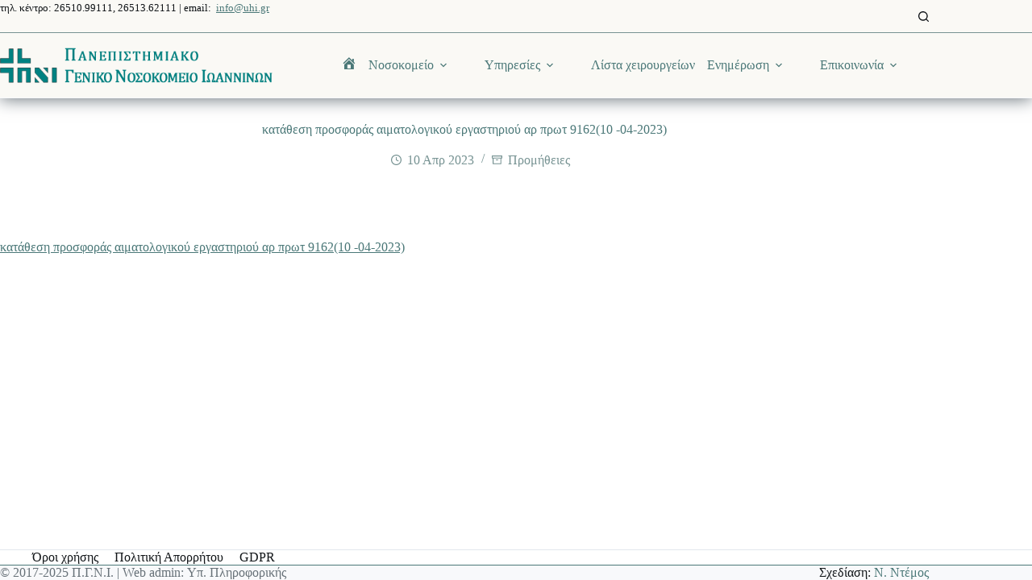

--- FILE ---
content_type: text/html; charset=UTF-8
request_url: https://uhi.gr/katathesi-prosforas-aimatologikou-ergastiriou-ar-prot-916210-04-2023/
body_size: 16007
content:
<!doctype html><html lang="el"><head><meta charset="UTF-8"><meta name="viewport" content="width=device-width, initial-scale=1, maximum-scale=5, viewport-fit=cover"><link rel="profile" href="https://gmpg.org/xfn/11"><title>κατάθεση προσφοράς αιματολογικού εργαστηριού αρ πρωτ       9162(10 -04-2023) &#8211; Πανεπιστημιακό Γενικό Νοσοκομείο Ιωαννίνων</title><meta name='robots' content='max-image-preview:large' /><style>img:is([sizes="auto" i],[sizes^="auto," i]){contain-intrinsic-size:3000px 1500px}</style><link rel='dns-prefetch' href='//fonts.googleapis.com' /><link rel="alternate" type="application/rss+xml" title="Ροή RSS &raquo; Πανεπιστημιακό Γενικό Νοσοκομείο Ιωαννίνων" href="https://uhi.gr/feed/" /><link rel="alternate" type="application/rss+xml" title="Ροή Σχολίων &raquo; Πανεπιστημιακό Γενικό Νοσοκομείο Ιωαννίνων" href="https://uhi.gr/comments/feed/" /><link rel='stylesheet' id='blocksy-dynamic-global-css' href='https://uhi.gr/wp-content/cache/autoptimize/css/autoptimize_single_d209a26d83a92890089cb774f6fbd0fc.css' media='all' /><link rel='stylesheet' id='dashicons-css' href='https://uhi.gr/wp-includes/css/dashicons.min.css' media='all' /><link rel='stylesheet' id='menu-icons-extra-css' href='https://uhi.gr/wp-content/plugins/menu-icons/css/extra.min.css' media='all' /><link rel='stylesheet' id='wp-block-library-css' href='https://uhi.gr/wp-includes/css/dist/block-library/style.min.css' media='all' /><style id='global-styles-inline-css'>:root{--wp--preset--aspect-ratio--square:1;--wp--preset--aspect-ratio--4-3:4/3;--wp--preset--aspect-ratio--3-4:3/4;--wp--preset--aspect-ratio--3-2:3/2;--wp--preset--aspect-ratio--2-3:2/3;--wp--preset--aspect-ratio--16-9:16/9;--wp--preset--aspect-ratio--9-16:9/16;--wp--preset--color--black:#000;--wp--preset--color--cyan-bluish-gray:#abb8c3;--wp--preset--color--white:#fff;--wp--preset--color--pale-pink:#f78da7;--wp--preset--color--vivid-red:#cf2e2e;--wp--preset--color--luminous-vivid-orange:#ff6900;--wp--preset--color--luminous-vivid-amber:#fcb900;--wp--preset--color--light-green-cyan:#7bdcb5;--wp--preset--color--vivid-green-cyan:#00d084;--wp--preset--color--pale-cyan-blue:#8ed1fc;--wp--preset--color--vivid-cyan-blue:#0693e3;--wp--preset--color--vivid-purple:#9b51e0;--wp--preset--color--palette-color-1:var(--theme-palette-color-1,#779393);--wp--preset--color--palette-color-2:var(--theme-palette-color-2,#4b7878);--wp--preset--color--palette-color-3:var(--theme-palette-color-3,#677178);--wp--preset--color--palette-color-4:var(--theme-palette-color-4,#111518);--wp--preset--color--palette-color-5:var(--theme-palette-color-5,#e2e7ed);--wp--preset--color--palette-color-6:var(--theme-palette-color-6,#edeff2);--wp--preset--color--palette-color-7:var(--theme-palette-color-7,#f8f9fb);--wp--preset--color--palette-color-8:var(--theme-palette-color-8,#fff);--wp--preset--gradient--vivid-cyan-blue-to-vivid-purple:linear-gradient(135deg,rgba(6,147,227,1) 0%,#9b51e0 100%);--wp--preset--gradient--light-green-cyan-to-vivid-green-cyan:linear-gradient(135deg,#7adcb4 0%,#00d082 100%);--wp--preset--gradient--luminous-vivid-amber-to-luminous-vivid-orange:linear-gradient(135deg,rgba(252,185,0,1) 0%,rgba(255,105,0,1) 100%);--wp--preset--gradient--luminous-vivid-orange-to-vivid-red:linear-gradient(135deg,rgba(255,105,0,1) 0%,#cf2e2e 100%);--wp--preset--gradient--very-light-gray-to-cyan-bluish-gray:linear-gradient(135deg,#eee 0%,#a9b8c3 100%);--wp--preset--gradient--cool-to-warm-spectrum:linear-gradient(135deg,#4aeadc 0%,#9778d1 20%,#cf2aba 40%,#ee2c82 60%,#fb6962 80%,#fef84c 100%);--wp--preset--gradient--blush-light-purple:linear-gradient(135deg,#ffceec 0%,#9896f0 100%);--wp--preset--gradient--blush-bordeaux:linear-gradient(135deg,#fecda5 0%,#fe2d2d 50%,#6b003e 100%);--wp--preset--gradient--luminous-dusk:linear-gradient(135deg,#ffcb70 0%,#c751c0 50%,#4158d0 100%);--wp--preset--gradient--pale-ocean:linear-gradient(135deg,#fff5cb 0%,#b6e3d4 50%,#33a7b5 100%);--wp--preset--gradient--electric-grass:linear-gradient(135deg,#caf880 0%,#71ce7e 100%);--wp--preset--gradient--midnight:linear-gradient(135deg,#020381 0%,#2874fc 100%);--wp--preset--gradient--juicy-peach:linear-gradient(to right,#ffecd2 0%,#fcb69f 100%);--wp--preset--gradient--young-passion:linear-gradient(to right,#ff8177 0%,#ff867a 0%,#ff8c7f 21%,#f99185 52%,#cf556c 78%,#b12a5b 100%);--wp--preset--gradient--true-sunset:linear-gradient(to right,#fa709a 0%,#fee140 100%);--wp--preset--gradient--morpheus-den:linear-gradient(to top,#30cfd0 0%,#330867 100%);--wp--preset--gradient--plum-plate:linear-gradient(135deg,#667eea 0%,#764ba2 100%);--wp--preset--gradient--aqua-splash:linear-gradient(15deg,#13547a 0%,#80d0c7 100%);--wp--preset--gradient--love-kiss:linear-gradient(to top,#ff0844 0%,#ffb199 100%);--wp--preset--gradient--new-retrowave:linear-gradient(to top,#3b41c5 0%,#a981bb 49%,#ffc8a9 100%);--wp--preset--gradient--plum-bath:linear-gradient(to top,#cc208e 0%,#6713d2 100%);--wp--preset--gradient--high-flight:linear-gradient(to right,#0acffe 0%,#495aff 100%);--wp--preset--gradient--teen-party:linear-gradient(-225deg,#ff057c 0%,#8d0b93 50%,#321575 100%);--wp--preset--gradient--fabled-sunset:linear-gradient(-225deg,#231557 0%,#44107a 29%,#ff1361 67%,#fff800 100%);--wp--preset--gradient--arielle-smile:radial-gradient(circle 248px at center,#16d9e3 0%,#30c7ec 47%,#46aef7 100%);--wp--preset--gradient--itmeo-branding:linear-gradient(180deg,#2af598 0%,#009efd 100%);--wp--preset--gradient--deep-blue:linear-gradient(to right,#6a11cb 0%,#2575fc 100%);--wp--preset--gradient--strong-bliss:linear-gradient(to right,#f78ca0 0%,#f9748f 19%,#fd868c 60%,#fe9a8b 100%);--wp--preset--gradient--sweet-period:linear-gradient(to top,#3f51b1 0%,#5a55ae 13%,#7b5fac 25%,#8f6aae 38%,#a86aa4 50%,#cc6b8e 62%,#f18271 75%,#f3a469 87%,#f7c978 100%);--wp--preset--gradient--purple-division:linear-gradient(to top,#7028e4 0%,#e5b2ca 100%);--wp--preset--gradient--cold-evening:linear-gradient(to top,#0c3483 0%,#a2b6df 100%,#6b8cce 100%,#a2b6df 100%);--wp--preset--gradient--mountain-rock:linear-gradient(to right,#868f96 0%,#596164 100%);--wp--preset--gradient--desert-hump:linear-gradient(to top,#c79081 0%,#dfa579 100%);--wp--preset--gradient--ethernal-constance:linear-gradient(to top,#09203f 0%,#537895 100%);--wp--preset--gradient--happy-memories:linear-gradient(-60deg,#ff5858 0%,#f09819 100%);--wp--preset--gradient--grown-early:linear-gradient(to top,#0ba360 0%,#3cba92 100%);--wp--preset--gradient--morning-salad:linear-gradient(-225deg,#b7f8db 0%,#50a7c2 100%);--wp--preset--gradient--night-call:linear-gradient(-225deg,#ac32e4 0%,#7918f2 48%,#4801ff 100%);--wp--preset--gradient--mind-crawl:linear-gradient(-225deg,#473b7b 0%,#3584a7 51%,#30d2be 100%);--wp--preset--gradient--angel-care:linear-gradient(-225deg,#ffe29f 0%,#ffa99f 48%,#ff719a 100%);--wp--preset--gradient--juicy-cake:linear-gradient(to top,#e14fad 0%,#f9d423 100%);--wp--preset--gradient--rich-metal:linear-gradient(to right,#d7d2cc 0%,#304352 100%);--wp--preset--gradient--mole-hall:linear-gradient(-20deg,#616161 0%,#9bc5c3 100%);--wp--preset--gradient--cloudy-knoxville:linear-gradient(120deg,#fdfbfb 0%,#ebedee 100%);--wp--preset--gradient--soft-grass:linear-gradient(to top,#c1dfc4 0%,#deecdd 100%);--wp--preset--gradient--saint-petersburg:linear-gradient(135deg,#f5f7fa 0%,#c3cfe2 100%);--wp--preset--gradient--everlasting-sky:linear-gradient(135deg,#fdfcfb 0%,#e2d1c3 100%);--wp--preset--gradient--kind-steel:linear-gradient(-20deg,#e9defa 0%,#fbfcdb 100%);--wp--preset--gradient--over-sun:linear-gradient(60deg,#abecd6 0%,#fbed96 100%);--wp--preset--gradient--premium-white:linear-gradient(to top,#d5d4d0 0%,#d5d4d0 1%,#eeeeec 31%,#efeeec 75%,#e9e9e7 100%);--wp--preset--gradient--clean-mirror:linear-gradient(45deg,#93a5cf 0%,#e4efe9 100%);--wp--preset--gradient--wild-apple:linear-gradient(to top,#d299c2 0%,#fef9d7 100%);--wp--preset--gradient--snow-again:linear-gradient(to top,#e6e9f0 0%,#eef1f5 100%);--wp--preset--gradient--confident-cloud:linear-gradient(to top,#dad4ec 0%,#dad4ec 1%,#f3e7e9 100%);--wp--preset--gradient--glass-water:linear-gradient(to top,#dfe9f3 0%,#fff 100%);--wp--preset--gradient--perfect-white:linear-gradient(-225deg,#e3fdf5 0%,#ffe6fa 100%);--wp--preset--font-size--small:13px;--wp--preset--font-size--medium:20px;--wp--preset--font-size--large:clamp(22px,1.375rem + ((1vw - 3.2px)*0.625),30px);--wp--preset--font-size--x-large:clamp(30px,1.875rem + ((1vw - 3.2px)*1.563),50px);--wp--preset--font-size--xx-large:clamp(45px,2.813rem + ((1vw - 3.2px)*2.734),80px);--wp--preset--spacing--20:.44rem;--wp--preset--spacing--30:.67rem;--wp--preset--spacing--40:1rem;--wp--preset--spacing--50:1.5rem;--wp--preset--spacing--60:2.25rem;--wp--preset--spacing--70:3.38rem;--wp--preset--spacing--80:5.06rem;--wp--preset--shadow--natural:6px 6px 9px rgba(0,0,0,.2);--wp--preset--shadow--deep:12px 12px 50px rgba(0,0,0,.4);--wp--preset--shadow--sharp:6px 6px 0px rgba(0,0,0,.2);--wp--preset--shadow--outlined:6px 6px 0px -3px rgba(255,255,255,1),6px 6px rgba(0,0,0,1);--wp--preset--shadow--crisp:6px 6px 0px rgba(0,0,0,1)}:root{--wp--style--global--content-size:var(--theme-block-max-width);--wp--style--global--wide-size:var(--theme-block-wide-max-width)}:where(body){margin:0}.wp-site-blocks>.alignleft{float:left;margin-right:2em}.wp-site-blocks>.alignright{float:right;margin-left:2em}.wp-site-blocks>.aligncenter{justify-content:center;margin-left:auto;margin-right:auto}:where(.wp-site-blocks)>*{margin-block-start:var(--theme-content-spacing);margin-block-end:0}:where(.wp-site-blocks)>:first-child{margin-block-start:0}:where(.wp-site-blocks)>:last-child{margin-block-end:0}:root{--wp--style--block-gap:var(--theme-content-spacing)}:root :where(.is-layout-flow)>:first-child{margin-block-start:0}:root :where(.is-layout-flow)>:last-child{margin-block-end:0}:root :where(.is-layout-flow)>*{margin-block-start:var(--theme-content-spacing);margin-block-end:0}:root :where(.is-layout-constrained)>:first-child{margin-block-start:0}:root :where(.is-layout-constrained)>:last-child{margin-block-end:0}:root :where(.is-layout-constrained)>*{margin-block-start:var(--theme-content-spacing);margin-block-end:0}:root :where(.is-layout-flex){gap:var(--theme-content-spacing)}:root :where(.is-layout-grid){gap:var(--theme-content-spacing)}.is-layout-flow>.alignleft{float:left;margin-inline-start:0;margin-inline-end:2em}.is-layout-flow>.alignright{float:right;margin-inline-start:2em;margin-inline-end:0}.is-layout-flow>.aligncenter{margin-left:auto !important;margin-right:auto !important}.is-layout-constrained>.alignleft{float:left;margin-inline-start:0;margin-inline-end:2em}.is-layout-constrained>.alignright{float:right;margin-inline-start:2em;margin-inline-end:0}.is-layout-constrained>.aligncenter{margin-left:auto !important;margin-right:auto !important}.is-layout-constrained>:where(:not(.alignleft):not(.alignright):not(.alignfull)){max-width:var(--wp--style--global--content-size);margin-left:auto !important;margin-right:auto !important}.is-layout-constrained>.alignwide{max-width:var(--wp--style--global--wide-size)}body .is-layout-flex{display:flex}.is-layout-flex{flex-wrap:wrap;align-items:center}.is-layout-flex>:is(*,div){margin:0}body .is-layout-grid{display:grid}.is-layout-grid>:is(*,div){margin:0}body{padding-top:0;padding-right:0;padding-bottom:0;padding-left:0}.has-black-color{color:var(--wp--preset--color--black) !important}.has-cyan-bluish-gray-color{color:var(--wp--preset--color--cyan-bluish-gray) !important}.has-white-color{color:var(--wp--preset--color--white) !important}.has-pale-pink-color{color:var(--wp--preset--color--pale-pink) !important}.has-vivid-red-color{color:var(--wp--preset--color--vivid-red) !important}.has-luminous-vivid-orange-color{color:var(--wp--preset--color--luminous-vivid-orange) !important}.has-luminous-vivid-amber-color{color:var(--wp--preset--color--luminous-vivid-amber) !important}.has-light-green-cyan-color{color:var(--wp--preset--color--light-green-cyan) !important}.has-vivid-green-cyan-color{color:var(--wp--preset--color--vivid-green-cyan) !important}.has-pale-cyan-blue-color{color:var(--wp--preset--color--pale-cyan-blue) !important}.has-vivid-cyan-blue-color{color:var(--wp--preset--color--vivid-cyan-blue) !important}.has-vivid-purple-color{color:var(--wp--preset--color--vivid-purple) !important}.has-palette-color-1-color{color:var(--wp--preset--color--palette-color-1) !important}.has-palette-color-2-color{color:var(--wp--preset--color--palette-color-2) !important}.has-palette-color-3-color{color:var(--wp--preset--color--palette-color-3) !important}.has-palette-color-4-color{color:var(--wp--preset--color--palette-color-4) !important}.has-palette-color-5-color{color:var(--wp--preset--color--palette-color-5) !important}.has-palette-color-6-color{color:var(--wp--preset--color--palette-color-6) !important}.has-palette-color-7-color{color:var(--wp--preset--color--palette-color-7) !important}.has-palette-color-8-color{color:var(--wp--preset--color--palette-color-8) !important}.has-black-background-color{background-color:var(--wp--preset--color--black) !important}.has-cyan-bluish-gray-background-color{background-color:var(--wp--preset--color--cyan-bluish-gray) !important}.has-white-background-color{background-color:var(--wp--preset--color--white) !important}.has-pale-pink-background-color{background-color:var(--wp--preset--color--pale-pink) !important}.has-vivid-red-background-color{background-color:var(--wp--preset--color--vivid-red) !important}.has-luminous-vivid-orange-background-color{background-color:var(--wp--preset--color--luminous-vivid-orange) !important}.has-luminous-vivid-amber-background-color{background-color:var(--wp--preset--color--luminous-vivid-amber) !important}.has-light-green-cyan-background-color{background-color:var(--wp--preset--color--light-green-cyan) !important}.has-vivid-green-cyan-background-color{background-color:var(--wp--preset--color--vivid-green-cyan) !important}.has-pale-cyan-blue-background-color{background-color:var(--wp--preset--color--pale-cyan-blue) !important}.has-vivid-cyan-blue-background-color{background-color:var(--wp--preset--color--vivid-cyan-blue) !important}.has-vivid-purple-background-color{background-color:var(--wp--preset--color--vivid-purple) !important}.has-palette-color-1-background-color{background-color:var(--wp--preset--color--palette-color-1) !important}.has-palette-color-2-background-color{background-color:var(--wp--preset--color--palette-color-2) !important}.has-palette-color-3-background-color{background-color:var(--wp--preset--color--palette-color-3) !important}.has-palette-color-4-background-color{background-color:var(--wp--preset--color--palette-color-4) !important}.has-palette-color-5-background-color{background-color:var(--wp--preset--color--palette-color-5) !important}.has-palette-color-6-background-color{background-color:var(--wp--preset--color--palette-color-6) !important}.has-palette-color-7-background-color{background-color:var(--wp--preset--color--palette-color-7) !important}.has-palette-color-8-background-color{background-color:var(--wp--preset--color--palette-color-8) !important}.has-black-border-color{border-color:var(--wp--preset--color--black) !important}.has-cyan-bluish-gray-border-color{border-color:var(--wp--preset--color--cyan-bluish-gray) !important}.has-white-border-color{border-color:var(--wp--preset--color--white) !important}.has-pale-pink-border-color{border-color:var(--wp--preset--color--pale-pink) !important}.has-vivid-red-border-color{border-color:var(--wp--preset--color--vivid-red) !important}.has-luminous-vivid-orange-border-color{border-color:var(--wp--preset--color--luminous-vivid-orange) !important}.has-luminous-vivid-amber-border-color{border-color:var(--wp--preset--color--luminous-vivid-amber) !important}.has-light-green-cyan-border-color{border-color:var(--wp--preset--color--light-green-cyan) !important}.has-vivid-green-cyan-border-color{border-color:var(--wp--preset--color--vivid-green-cyan) !important}.has-pale-cyan-blue-border-color{border-color:var(--wp--preset--color--pale-cyan-blue) !important}.has-vivid-cyan-blue-border-color{border-color:var(--wp--preset--color--vivid-cyan-blue) !important}.has-vivid-purple-border-color{border-color:var(--wp--preset--color--vivid-purple) !important}.has-palette-color-1-border-color{border-color:var(--wp--preset--color--palette-color-1) !important}.has-palette-color-2-border-color{border-color:var(--wp--preset--color--palette-color-2) !important}.has-palette-color-3-border-color{border-color:var(--wp--preset--color--palette-color-3) !important}.has-palette-color-4-border-color{border-color:var(--wp--preset--color--palette-color-4) !important}.has-palette-color-5-border-color{border-color:var(--wp--preset--color--palette-color-5) !important}.has-palette-color-6-border-color{border-color:var(--wp--preset--color--palette-color-6) !important}.has-palette-color-7-border-color{border-color:var(--wp--preset--color--palette-color-7) !important}.has-palette-color-8-border-color{border-color:var(--wp--preset--color--palette-color-8) !important}.has-vivid-cyan-blue-to-vivid-purple-gradient-background{background:var(--wp--preset--gradient--vivid-cyan-blue-to-vivid-purple) !important}.has-light-green-cyan-to-vivid-green-cyan-gradient-background{background:var(--wp--preset--gradient--light-green-cyan-to-vivid-green-cyan) !important}.has-luminous-vivid-amber-to-luminous-vivid-orange-gradient-background{background:var(--wp--preset--gradient--luminous-vivid-amber-to-luminous-vivid-orange) !important}.has-luminous-vivid-orange-to-vivid-red-gradient-background{background:var(--wp--preset--gradient--luminous-vivid-orange-to-vivid-red) !important}.has-very-light-gray-to-cyan-bluish-gray-gradient-background{background:var(--wp--preset--gradient--very-light-gray-to-cyan-bluish-gray) !important}.has-cool-to-warm-spectrum-gradient-background{background:var(--wp--preset--gradient--cool-to-warm-spectrum) !important}.has-blush-light-purple-gradient-background{background:var(--wp--preset--gradient--blush-light-purple) !important}.has-blush-bordeaux-gradient-background{background:var(--wp--preset--gradient--blush-bordeaux) !important}.has-luminous-dusk-gradient-background{background:var(--wp--preset--gradient--luminous-dusk) !important}.has-pale-ocean-gradient-background{background:var(--wp--preset--gradient--pale-ocean) !important}.has-electric-grass-gradient-background{background:var(--wp--preset--gradient--electric-grass) !important}.has-midnight-gradient-background{background:var(--wp--preset--gradient--midnight) !important}.has-juicy-peach-gradient-background{background:var(--wp--preset--gradient--juicy-peach) !important}.has-young-passion-gradient-background{background:var(--wp--preset--gradient--young-passion) !important}.has-true-sunset-gradient-background{background:var(--wp--preset--gradient--true-sunset) !important}.has-morpheus-den-gradient-background{background:var(--wp--preset--gradient--morpheus-den) !important}.has-plum-plate-gradient-background{background:var(--wp--preset--gradient--plum-plate) !important}.has-aqua-splash-gradient-background{background:var(--wp--preset--gradient--aqua-splash) !important}.has-love-kiss-gradient-background{background:var(--wp--preset--gradient--love-kiss) !important}.has-new-retrowave-gradient-background{background:var(--wp--preset--gradient--new-retrowave) !important}.has-plum-bath-gradient-background{background:var(--wp--preset--gradient--plum-bath) !important}.has-high-flight-gradient-background{background:var(--wp--preset--gradient--high-flight) !important}.has-teen-party-gradient-background{background:var(--wp--preset--gradient--teen-party) !important}.has-fabled-sunset-gradient-background{background:var(--wp--preset--gradient--fabled-sunset) !important}.has-arielle-smile-gradient-background{background:var(--wp--preset--gradient--arielle-smile) !important}.has-itmeo-branding-gradient-background{background:var(--wp--preset--gradient--itmeo-branding) !important}.has-deep-blue-gradient-background{background:var(--wp--preset--gradient--deep-blue) !important}.has-strong-bliss-gradient-background{background:var(--wp--preset--gradient--strong-bliss) !important}.has-sweet-period-gradient-background{background:var(--wp--preset--gradient--sweet-period) !important}.has-purple-division-gradient-background{background:var(--wp--preset--gradient--purple-division) !important}.has-cold-evening-gradient-background{background:var(--wp--preset--gradient--cold-evening) !important}.has-mountain-rock-gradient-background{background:var(--wp--preset--gradient--mountain-rock) !important}.has-desert-hump-gradient-background{background:var(--wp--preset--gradient--desert-hump) !important}.has-ethernal-constance-gradient-background{background:var(--wp--preset--gradient--ethernal-constance) !important}.has-happy-memories-gradient-background{background:var(--wp--preset--gradient--happy-memories) !important}.has-grown-early-gradient-background{background:var(--wp--preset--gradient--grown-early) !important}.has-morning-salad-gradient-background{background:var(--wp--preset--gradient--morning-salad) !important}.has-night-call-gradient-background{background:var(--wp--preset--gradient--night-call) !important}.has-mind-crawl-gradient-background{background:var(--wp--preset--gradient--mind-crawl) !important}.has-angel-care-gradient-background{background:var(--wp--preset--gradient--angel-care) !important}.has-juicy-cake-gradient-background{background:var(--wp--preset--gradient--juicy-cake) !important}.has-rich-metal-gradient-background{background:var(--wp--preset--gradient--rich-metal) !important}.has-mole-hall-gradient-background{background:var(--wp--preset--gradient--mole-hall) !important}.has-cloudy-knoxville-gradient-background{background:var(--wp--preset--gradient--cloudy-knoxville) !important}.has-soft-grass-gradient-background{background:var(--wp--preset--gradient--soft-grass) !important}.has-saint-petersburg-gradient-background{background:var(--wp--preset--gradient--saint-petersburg) !important}.has-everlasting-sky-gradient-background{background:var(--wp--preset--gradient--everlasting-sky) !important}.has-kind-steel-gradient-background{background:var(--wp--preset--gradient--kind-steel) !important}.has-over-sun-gradient-background{background:var(--wp--preset--gradient--over-sun) !important}.has-premium-white-gradient-background{background:var(--wp--preset--gradient--premium-white) !important}.has-clean-mirror-gradient-background{background:var(--wp--preset--gradient--clean-mirror) !important}.has-wild-apple-gradient-background{background:var(--wp--preset--gradient--wild-apple) !important}.has-snow-again-gradient-background{background:var(--wp--preset--gradient--snow-again) !important}.has-confident-cloud-gradient-background{background:var(--wp--preset--gradient--confident-cloud) !important}.has-glass-water-gradient-background{background:var(--wp--preset--gradient--glass-water) !important}.has-perfect-white-gradient-background{background:var(--wp--preset--gradient--perfect-white) !important}.has-small-font-size{font-size:var(--wp--preset--font-size--small) !important}.has-medium-font-size{font-size:var(--wp--preset--font-size--medium) !important}.has-large-font-size{font-size:var(--wp--preset--font-size--large) !important}.has-x-large-font-size{font-size:var(--wp--preset--font-size--x-large) !important}.has-xx-large-font-size{font-size:var(--wp--preset--font-size--xx-large) !important}:root :where(.wp-block-pullquote){font-size:clamp(.984em,.984rem + ((1vw - .2em)*0.645),1.5em);line-height:1.6}</style><link rel='stylesheet' id='parent-style-css' href='https://uhi.gr/wp-content/cache/autoptimize/css/autoptimize_single_2016d04c4de3d7cbfea2e92d5f12c0c4.css' media='all' /><link rel='stylesheet' id='blocksy-fonts-font-source-google-css' href='https://fonts.googleapis.com/css2?family=Roboto%20Condensed:wght@500&#038;family=Roboto:wght@400;500&#038;family=Merriweather:wght@700&#038;display=swap' media='all' /><link rel='stylesheet' id='ct-main-styles-css' href='https://uhi.gr/wp-content/themes/blocksy/static/bundle/main.min.css' media='all' /><link rel='stylesheet' id='ct-page-title-styles-css' href='https://uhi.gr/wp-content/themes/blocksy/static/bundle/page-title.min.css' media='all' /><link rel='stylesheet' id='ct-elementor-styles-css' href='https://uhi.gr/wp-content/themes/blocksy/static/bundle/elementor-frontend.min.css' media='all' /><link rel='stylesheet' id='ct-wpforms-styles-css' href='https://uhi.gr/wp-content/themes/blocksy/static/bundle/wpforms.min.css' media='all' /><link rel="canonical" href="https://uhi.gr/katathesi-prosforas-aimatologikou-ergastiriou-ar-prot-916210-04-2023/" /><link rel='shortlink' href='https://uhi.gr/?p=12506' /><link rel="alternate" title="oEmbed (JSON)" type="application/json+oembed" href="https://uhi.gr/wp-json/oembed/1.0/embed?url=https%3A%2F%2Fuhi.gr%2Fkatathesi-prosforas-aimatologikou-ergastiriou-ar-prot-916210-04-2023%2F" /><link rel="alternate" title="oEmbed (XML)" type="text/xml+oembed" href="https://uhi.gr/wp-json/oembed/1.0/embed?url=https%3A%2F%2Fuhi.gr%2Fkatathesi-prosforas-aimatologikou-ergastiriou-ar-prot-916210-04-2023%2F&#038;format=xml" />  <script defer src="[data-uri]"></script> <noscript><link rel='stylesheet' href='https://uhi.gr/wp-content/themes/blocksy/static/bundle/no-scripts.min.css' type='text/css'></noscript><meta name="generator" content="Elementor 3.32.5; features: additional_custom_breakpoints; settings: css_print_method-external, google_font-enabled, font_display-swap"><style>.e-con.e-parent:nth-of-type(n+4):not(.e-lazyloaded):not(.e-no-lazyload),.e-con.e-parent:nth-of-type(n+4):not(.e-lazyloaded):not(.e-no-lazyload) *{background-image:none !important}@media screen and (max-height:1024px){.e-con.e-parent:nth-of-type(n+3):not(.e-lazyloaded):not(.e-no-lazyload),.e-con.e-parent:nth-of-type(n+3):not(.e-lazyloaded):not(.e-no-lazyload) *{background-image:none !important}}@media screen and (max-height:640px){.e-con.e-parent:nth-of-type(n+2):not(.e-lazyloaded):not(.e-no-lazyload),.e-con.e-parent:nth-of-type(n+2):not(.e-lazyloaded):not(.e-no-lazyload) *{background-image:none !important}}</style><link rel="icon" href="https://uhi.gr/wp-content/uploads/2023/01/cropped-favicon-32x32.png" sizes="32x32" /><link rel="icon" href="https://uhi.gr/wp-content/uploads/2023/01/cropped-favicon-192x192.png" sizes="192x192" /><link rel="apple-touch-icon" href="https://uhi.gr/wp-content/uploads/2023/01/cropped-favicon-180x180.png" /><meta name="msapplication-TileImage" content="https://uhi.gr/wp-content/uploads/2023/01/cropped-favicon-270x270.png" /><style id="wp-custom-css">form{--theme-form-field-padding:0 18px}</style></head><body class="wp-singular post-template-default single single-post postid-12506 single-format-standard wp-custom-logo wp-embed-responsive wp-theme-blocksy wp-child-theme-blocksy-child elementor-default elementor-kit-5860 ct-elementor-default-template" data-link="type-2" data-prefix="single_blog_post" data-header="type-1:sticky" data-footer="type-1" itemscope="itemscope" itemtype="https://schema.org/Blog"> <noscript><iframe src="https://www.googletagmanager.com/ns.html?id=GTM-WZFPKMZB"
height="0" width="0" style="display:none;visibility:hidden"></iframe></noscript> <a class="skip-link screen-reader-text" href="#main">Μετάβαση στο περιεχόμενο</a><div class="ct-drawer-canvas" data-location="start"><div id="search-modal" class="ct-panel" data-behaviour="modal" role="dialog" aria-label="Search modal" inert><div class="ct-panel-actions"> <button class="ct-toggle-close" data-type="type-1" aria-label="Close search modal"> <svg class="ct-icon" width="12" height="12" viewBox="0 0 15 15"><path d="M1 15a1 1 0 01-.71-.29 1 1 0 010-1.41l5.8-5.8-5.8-5.8A1 1 0 011.7.29l5.8 5.8 5.8-5.8a1 1 0 011.41 1.41l-5.8 5.8 5.8 5.8a1 1 0 01-1.41 1.41l-5.8-5.8-5.8 5.8A1 1 0 011 15z"/></svg> </button></div><div class="ct-panel-content"><form role="search" method="get" class="ct-search-form"  action="https://uhi.gr/" aria-haspopup="listbox" data-live-results="thumbs"> <input 
 type="search" class="modal-field"		placeholder="Αναζήτηση"
 value=""
 name="s"
 autocomplete="off"
 title="Search for..."
 aria-label="Search for..."
 ><div class="ct-search-form-controls"> <button type="submit" class="wp-element-button" data-button="icon" aria-label="Search button"> <svg class="ct-icon ct-search-button-content" aria-hidden="true" width="15" height="15" viewBox="0 0 15 15"><path d="M14.8,13.7L12,11c0.9-1.2,1.5-2.6,1.5-4.2c0-3.7-3-6.8-6.8-6.8S0,3,0,6.8s3,6.8,6.8,6.8c1.6,0,3.1-0.6,4.2-1.5l2.8,2.8c0.1,0.1,0.3,0.2,0.5,0.2s0.4-0.1,0.5-0.2C15.1,14.5,15.1,14,14.8,13.7z M1.5,6.8c0-2.9,2.4-5.2,5.2-5.2S12,3.9,12,6.8S9.6,12,6.8,12S1.5,9.6,1.5,6.8z"/></svg> <span class="ct-ajax-loader"> <svg viewBox="0 0 24 24"> <circle cx="12" cy="12" r="10" opacity="0.2" fill="none" stroke="currentColor" stroke-miterlimit="10" stroke-width="2"/> <path d="m12,2c5.52,0,10,4.48,10,10" fill="none" stroke="currentColor" stroke-linecap="round" stroke-miterlimit="10" stroke-width="2"> <animateTransform
 attributeName="transform"
 attributeType="XML"
 type="rotate"
 dur="0.6s"
 from="0 12 12"
 to="360 12 12"
 repeatCount="indefinite"
 /> </path> </svg> </span> </button> <input type="hidden" name="ct_post_type" value="post:page"> <input type="hidden" value="7150898147" class="ct-live-results-nonce"></div><div class="screen-reader-text" aria-live="polite" role="status"> No results</div></form></div></div><div id="offcanvas" class="ct-panel ct-header" data-behaviour="modal" role="dialog" aria-label="Offcanvas modal" inert=""><div class="ct-panel-actions"> <button class="ct-toggle-close" data-type="type-1" aria-label="Close drawer"> <svg class="ct-icon" width="12" height="12" viewBox="0 0 15 15"><path d="M1 15a1 1 0 01-.71-.29 1 1 0 010-1.41l5.8-5.8-5.8-5.8A1 1 0 011.7.29l5.8 5.8 5.8-5.8a1 1 0 011.41 1.41l-5.8 5.8 5.8 5.8a1 1 0 01-1.41 1.41l-5.8-5.8-5.8 5.8A1 1 0 011 15z"/></svg> </button></div><div class="ct-panel-content" data-device="desktop"><div class="ct-panel-content-inner"></div></div><div class="ct-panel-content" data-device="mobile"><div class="ct-panel-content-inner"><div
 class="ct-header-text "
 data-id="text"><div class="entry-content is-layout-flow"><p style="font-size: 13px;">τηλ. κέντρο: 26510.99111, 26513.62111 | email:  <a href="mailto:info@uhi.gr">info@uhi.gr</a></p></div></div><nav
 class="mobile-menu menu-container has-submenu"
 data-id="mobile-menu" data-interaction="click" data-toggle-type="type-1" data-submenu-dots="yes"	aria-label="Menu"><ul id="menu-menu-1" class=""><li class="menu-item menu-item-type-custom menu-item-object-custom menu-item-home menu-item-5919"><a href="https://uhi.gr" class="ct-menu-link"><i class="_mi dashicons dashicons-admin-home" aria-hidden="true"></i><span class="visuallyhidden">Αρχική</span></a></li><li class="menu-item menu-item-type-custom menu-item-object-custom menu-item-has-children menu-item-5918"><span class="ct-sub-menu-parent"><a href="#" class="ct-menu-link">Νοσοκομείο</a><button class="ct-toggle-dropdown-mobile" aria-label="Expand dropdown menu" aria-haspopup="true" aria-expanded="false"><svg class="ct-icon toggle-icon-1" width="15" height="15" viewBox="0 0 15 15" aria-hidden="true"><path d="M3.9,5.1l3.6,3.6l3.6-3.6l1.4,0.7l-5,5l-5-5L3.9,5.1z"/></svg></button></span><ul class="sub-menu"><li class="menu-item menu-item-type-custom menu-item-object-custom menu-item-has-children menu-item-5949"><span class="ct-sub-menu-parent"><a href="#" class="ct-menu-link">Διοίκηση</a><button class="ct-toggle-dropdown-mobile" aria-label="Expand dropdown menu" aria-haspopup="true" aria-expanded="false"><svg class="ct-icon toggle-icon-1" width="15" height="15" viewBox="0 0 15 15" aria-hidden="true"><path d="M3.9,5.1l3.6,3.6l3.6-3.6l1.4,0.7l-5,5l-5-5L3.9,5.1z"/></svg></button></span><ul class="sub-menu"><li class="menu-item menu-item-type-post_type menu-item-object-page menu-item-5923"><a href="https://uhi.gr/dioikitis/" class="ct-menu-link">Διοικητής</a></li><li class="menu-item menu-item-type-post_type menu-item-object-page menu-item-5948"><a href="https://uhi.gr/epistimoniko-symvoulio/" class="ct-menu-link">Επιστημονικό Συμβούλιο</a></li><li class="menu-item menu-item-type-post_type menu-item-object-page menu-item-5986"><a href="https://uhi.gr/meli-d-s/" class="ct-menu-link">Μέλη Δ.Σ.</a></li></ul></li><li class="menu-item menu-item-type-post_type menu-item-object-page menu-item-6170"><a href="https://uhi.gr/orama-stochoi/" class="ct-menu-link">Όραμα – στόχοι</a></li><li class="menu-item menu-item-type-post_type menu-item-object-page menu-item-6169"><a href="https://uhi.gr/istoria/" class="ct-menu-link">Ιστορία</a></li><li class="menu-item menu-item-type-custom menu-item-object-custom menu-item-has-children menu-item-5987"><span class="ct-sub-menu-parent"><a href="#" class="ct-menu-link">Ασθενείς &#8211; Επισκέπτες</a><button class="ct-toggle-dropdown-mobile" aria-label="Expand dropdown menu" aria-haspopup="true" aria-expanded="false"><svg class="ct-icon toggle-icon-1" width="15" height="15" viewBox="0 0 15 15" aria-hidden="true"><path d="M3.9,5.1l3.6,3.6l3.6-3.6l1.4,0.7l-5,5l-5-5L3.9,5.1z"/></svg></button></span><ul class="sub-menu"><li class="menu-item menu-item-type-post_type menu-item-object-page menu-item-5982"><a href="https://uhi.gr/astheneis/" class="ct-menu-link">Ασθενείς</a></li><li class="menu-item menu-item-type-post_type menu-item-object-page menu-item-5981"><a href="https://uhi.gr/episkeptes/" class="ct-menu-link">Επισκέπτες</a></li><li class="menu-item menu-item-type-post_type menu-item-object-page menu-item-5980"><a href="https://uhi.gr/xenonas-stavros-niarchos/" class="ct-menu-link">Ξενώνας Σταύρος Νιάρχος</a></li><li class="menu-item menu-item-type-post_type menu-item-object-page menu-item-5979"><a href="https://uhi.gr/alles-ypiresies/" class="ct-menu-link">Άλλες Υπηρεσίες</a></li></ul></li><li class="menu-item menu-item-type-post_type menu-item-object-page menu-item-8581"><a href="https://uhi.gr/grafeio-prostasias-dikaiomaton-lipton-trion-ypiresion-ygeias/" class="ct-menu-link">Εξυπηρέτηση του πολίτη</a></li><li class="menu-item menu-item-type-post_type menu-item-object-page menu-item-6164"><a href="https://uhi.gr/dioikisi-me-stochous-stochothesia/" class="ct-menu-link">Διοίκηση με στόχους</a></li><li class="menu-item menu-item-type-post_type menu-item-object-page menu-item-7547"><a href="https://uhi.gr/entypa/" class="ct-menu-link">Έντυπα</a></li><li class="menu-item menu-item-type-post_type menu-item-object-page menu-item-5977"><a href="https://uhi.gr/statistika/" class="ct-menu-link">Στατιστικά</a></li><li class="menu-item menu-item-type-post_type menu-item-object-page menu-item-5975"><a href="https://uhi.gr/epitropi-nosokomeiakon-loimoxeon/" class="ct-menu-link">Επιτροπή Νοσοκομειακών Λοιμώξεων</a></li><li class="menu-item menu-item-type-post_type menu-item-object-page menu-item-5978"><a href="https://uhi.gr/paidikos-stathmos/" class="ct-menu-link">Παιδικός Σταθμός</a></li></ul></li><li class="menu-item menu-item-type-taxonomy menu-item-object-category menu-item-has-children menu-item-7594"><span class="ct-sub-menu-parent"><a href="https://uhi.gr/category/ipiresies/" class="ct-menu-link">Υπηρεσίες</a><button class="ct-toggle-dropdown-mobile" aria-label="Expand dropdown menu" aria-haspopup="true" aria-expanded="false"><svg class="ct-icon toggle-icon-1" width="15" height="15" viewBox="0 0 15 15" aria-hidden="true"><path d="M3.9,5.1l3.6,3.6l3.6-3.6l1.4,0.7l-5,5l-5-5L3.9,5.1z"/></svg></button></span><ul class="sub-menu"><li class="menu-item menu-item-type-custom menu-item-object-custom menu-item-has-children menu-item-6352"><span class="ct-sub-menu-parent"><a href="#" class="ct-menu-link">Κλινικές</a><button class="ct-toggle-dropdown-mobile" aria-label="Expand dropdown menu" aria-haspopup="true" aria-expanded="false"><svg class="ct-icon toggle-icon-1" width="15" height="15" viewBox="0 0 15 15" aria-hidden="true"><path d="M3.9,5.1l3.6,3.6l3.6-3.6l1.4,0.7l-5,5l-5-5L3.9,5.1z"/></svg></button></span><ul class="sub-menu"><li class="menu-item menu-item-type-custom menu-item-object-custom menu-item-has-children menu-item-5969"><span class="ct-sub-menu-parent"><a href="#" class="ct-menu-link">Παθολογικός τομέας</a><button class="ct-toggle-dropdown-mobile" aria-label="Expand dropdown menu" aria-haspopup="true" aria-expanded="false"><svg class="ct-icon toggle-icon-1" width="15" height="15" viewBox="0 0 15 15" aria-hidden="true"><path d="M3.9,5.1l3.6,3.6l3.6-3.6l1.4,0.7l-5,5l-5-5L3.9,5.1z"/></svg></button></span><ul class="sub-menu"><li class="menu-item menu-item-type-post_type menu-item-object-page menu-item-6292"><a href="https://uhi.gr/aimatologiki/" class="ct-menu-link">Αιματολογική</a></li><li class="menu-item menu-item-type-post_type menu-item-object-page menu-item-6291"><a href="https://uhi.gr/gastrenterologiki/" class="ct-menu-link">Γαστρεντερολογική</a></li><li class="menu-item menu-item-type-post_type menu-item-object-page menu-item-6290"><a href="https://uhi.gr/dermatologiki/" class="ct-menu-link">Δερματολογική</a></li><li class="menu-item menu-item-type-post_type menu-item-object-page menu-item-6289"><a href="https://uhi.gr/endokrinologiki/" class="ct-menu-link">Ενδοκρινολογική</a></li><li class="menu-item menu-item-type-post_type menu-item-object-page menu-item-6288"><a href="https://uhi.gr/kardiologiki-a/" class="ct-menu-link">Καρδιολογική Α’</a></li><li class="menu-item menu-item-type-post_type menu-item-object-page menu-item-6287"><a href="https://uhi.gr/kardiologiki-v/" class="ct-menu-link">Καρδιολογικη Β’</a></li><li class="menu-item menu-item-type-post_type menu-item-object-page menu-item-6286"><a href="https://uhi.gr/neognologiki/" class="ct-menu-link">Νεογνολογική</a></li><li class="menu-item menu-item-type-post_type menu-item-object-page menu-item-6285"><a href="https://uhi.gr/nevrologiki/" class="ct-menu-link">Νευρολογική</a></li><li class="menu-item menu-item-type-post_type menu-item-object-page menu-item-6284"><a href="https://uhi.gr/nefrologiki/" class="ct-menu-link">Νεφρολογική Κλινική</a></li><li class="menu-item menu-item-type-post_type menu-item-object-page menu-item-6283"><a href="https://uhi.gr/ogkologiki/" class="ct-menu-link">Ογκολογική</a></li><li class="menu-item menu-item-type-post_type menu-item-object-page menu-item-21287"><a href="https://uhi.gr/a-pathologiki-kliniki/" class="ct-menu-link">Παθολογική Α’</a></li><li class="menu-item menu-item-type-post_type menu-item-object-page menu-item-6282"><a href="https://uhi.gr/pathologiki-v/" class="ct-menu-link">Παθολογική Β’</a></li><li class="menu-item menu-item-type-post_type menu-item-object-page menu-item-6281"><a href="https://uhi.gr/paidiatriki/" class="ct-menu-link">Παιδιατρική Κλινική</a></li><li class="menu-item menu-item-type-post_type menu-item-object-page menu-item-6280"><a href="https://uhi.gr/pnevmonologiki/" class="ct-menu-link">Πνευμονολογική</a></li><li class="menu-item menu-item-type-post_type menu-item-object-page menu-item-6279"><a href="https://uhi.gr/revmatologiki/" class="ct-menu-link">Ρευματολογική</a></li></ul></li><li class="menu-item menu-item-type-custom menu-item-object-custom menu-item-has-children menu-item-6336"><span class="ct-sub-menu-parent"><a href="#" class="ct-menu-link">Χειρουργικός τομέας</a><button class="ct-toggle-dropdown-mobile" aria-label="Expand dropdown menu" aria-haspopup="true" aria-expanded="false"><svg class="ct-icon toggle-icon-1" width="15" height="15" viewBox="0 0 15 15" aria-hidden="true"><path d="M3.9,5.1l3.6,3.6l3.6-3.6l1.4,0.7l-5,5l-5-5L3.9,5.1z"/></svg></button></span><ul class="sub-menu"><li class="menu-item menu-item-type-post_type menu-item-object-page menu-item-6349"><a href="https://uhi.gr/anaisthisiologiki/" class="ct-menu-link">Αναισθησιολογική</a></li><li class="menu-item menu-item-type-post_type menu-item-object-page menu-item-6348"><a href="https://uhi.gr/geniki-cheirourgiki/" class="ct-menu-link">Γενική χειρουργική</a></li><li class="menu-item menu-item-type-post_type menu-item-object-page menu-item-6347"><a href="https://uhi.gr/thorakos-kardias/" class="ct-menu-link">Θώρακος – καρδιάς</a></li><li class="menu-item menu-item-type-post_type menu-item-object-page menu-item-6346"><a href="https://uhi.gr/maieftiki-gynaikologiki/" class="ct-menu-link">Μαιευτική – Γυναικολογική</a></li><li class="menu-item menu-item-type-post_type menu-item-object-page menu-item-6345"><a href="https://uhi.gr/monada-genetikis-kai-ypovoithoumenis-anaparagogis/" class="ct-menu-link">Μονάδα Γενετικής και Υποβοηθούμενης Αναπαραγωγής</a></li><li class="menu-item menu-item-type-post_type menu-item-object-page menu-item-6344"><a href="https://uhi.gr/nevrocheirourgiki/" class="ct-menu-link">Νευροχειρουργική</a></li><li class="menu-item menu-item-type-post_type menu-item-object-page menu-item-6343"><a href="https://uhi.gr/odontiatriki/" class="ct-menu-link">Οδοντιατρική</a></li><li class="menu-item menu-item-type-post_type menu-item-object-page menu-item-6342"><a href="https://uhi.gr/orthopediki/" class="ct-menu-link">Ορθοπεδική</a></li><li class="menu-item menu-item-type-post_type menu-item-object-page menu-item-6341"><a href="https://uhi.gr/ourologiki/" class="ct-menu-link">Ουρολογική</a></li><li class="menu-item menu-item-type-post_type menu-item-object-page menu-item-6340"><a href="https://uhi.gr/ofthalmologiki/" class="ct-menu-link">Οφθαλμολογική</a></li><li class="menu-item menu-item-type-post_type menu-item-object-page menu-item-6339"><a href="https://uhi.gr/plastiki-cheirourgiki-egkavmaton/" class="ct-menu-link">Πλαστική χειρουργική &#038; εγκαυμάτων</a></li><li class="menu-item menu-item-type-post_type menu-item-object-page menu-item-6338"><a href="https://uhi.gr/fysiki-iatriki-apokatastasi/" class="ct-menu-link">Φυσική &#038; ιατρική αποκατάσταση</a></li><li class="menu-item menu-item-type-post_type menu-item-object-page menu-item-6337"><a href="https://uhi.gr/otorinolaryngologiki/" class="ct-menu-link">Ωτορινολαρυγγολογική</a></li></ul></li><li class="menu-item menu-item-type-custom menu-item-object-custom menu-item-has-children menu-item-6354"><span class="ct-sub-menu-parent"><a href="#" class="ct-menu-link">Ψυχιατρικός τομέας</a><button class="ct-toggle-dropdown-mobile" aria-label="Expand dropdown menu" aria-haspopup="true" aria-expanded="false"><svg class="ct-icon toggle-icon-1" width="15" height="15" viewBox="0 0 15 15" aria-hidden="true"><path d="M3.9,5.1l3.6,3.6l3.6-3.6l1.4,0.7l-5,5l-5-5L3.9,5.1z"/></svg></button></span><ul class="sub-menu"><li class="menu-item menu-item-type-post_type menu-item-object-page menu-item-6360"><a href="https://uhi.gr/koinotiko-kentro-psychikis-ygeias-paidiou-kai-efivou/" class="ct-menu-link">Κο.Κε.Ψ.Υ.Π.Ε</a></li><li class="menu-item menu-item-type-post_type menu-item-object-page menu-item-6359"><a href="https://uhi.gr/monada-oxeon-peristatikon-enilikon/" class="ct-menu-link">Μονάδα Οξέων Περιστατικών Ενηλίκων</a></li><li class="menu-item menu-item-type-post_type menu-item-object-page menu-item-6358"><a href="https://uhi.gr/psychiatriki/" class="ct-menu-link">Ψυχιατρική</a></li></ul></li></ul></li><li class="menu-item menu-item-type-post_type menu-item-object-page menu-item-11916"><a href="https://uhi.gr/tmima-epeigonton-peristatikon/" class="ct-menu-link">Τμήμα Επειγόντων Περιστατικών</a></li><li class="menu-item menu-item-type-taxonomy menu-item-object-category menu-item-7597"><a href="https://uhi.gr/category/ipiresies/exoterika-iatreia/" class="ct-menu-link">Εξωτερικά Ιατρεία</a></li><li class="menu-item menu-item-type-taxonomy menu-item-object-category menu-item-has-children menu-item-7598"><span class="ct-sub-menu-parent"><a href="https://uhi.gr/category/ipiresies/ergastiria/" class="ct-menu-link">Εργαστήρια</a><button class="ct-toggle-dropdown-mobile" aria-label="Expand dropdown menu" aria-haspopup="true" aria-expanded="false"><svg class="ct-icon toggle-icon-1" width="15" height="15" viewBox="0 0 15 15" aria-hidden="true"><path d="M3.9,5.1l3.6,3.6l3.6-3.6l1.4,0.7l-5,5l-5-5L3.9,5.1z"/></svg></button></span><ul class="sub-menu"><li class="menu-item menu-item-type-post_type menu-item-object-page menu-item-8465"><a href="https://uhi.gr/aimatologiko-ergastirio/" class="ct-menu-link">Αιματολογικό Εργαστήριο</a></li><li class="menu-item menu-item-type-post_type menu-item-object-page menu-item-8463"><a href="https://uhi.gr/aimodosia/" class="ct-menu-link">Αιμοδοσία</a></li><li class="menu-item menu-item-type-post_type menu-item-object-page menu-item-8464"><a href="https://uhi.gr/aktinotherapeia/" class="ct-menu-link">Ακτινοθεραπεία</a></li><li class="menu-item menu-item-type-post_type menu-item-object-page menu-item-8446"><a href="https://uhi.gr/aktinologiko-ergastirio/" class="ct-menu-link">Ακτινολογικό Εργαστήριο</a></li><li class="menu-item menu-item-type-post_type menu-item-object-page menu-item-8454"><a href="https://uhi.gr/viochimiko/" class="ct-menu-link">Βιοχημικό Εργαστήριο</a></li><li class="menu-item menu-item-type-post_type menu-item-object-page menu-item-8451"><a href="https://uhi.gr/ergastirio-iatrikis-fysikis/" class="ct-menu-link">Εργαστήριο Ιατρικής Φυσικής</a></li><li class="menu-item menu-item-type-post_type menu-item-object-page menu-item-8444"><a href="https://uhi.gr/iatrodikastiki-toxikologia/" class="ct-menu-link">Ιατροδικαστική Τοξικολογία</a></li><li class="menu-item menu-item-type-post_type menu-item-object-page menu-item-8452"><a href="https://uhi.gr/mikroviologiko/" class="ct-menu-link">Μικροβιολογικό</a></li><li class="menu-item menu-item-type-post_type menu-item-object-page menu-item-8447"><a href="https://uhi.gr/pathologoanatomiko-kyttarologiko/" class="ct-menu-link">Παθολογοανατομικό – Κυτταρολογικό</a></li><li class="menu-item menu-item-type-post_type menu-item-object-page menu-item-8445"><a href="https://uhi.gr/pyriniki-iatriki/" class="ct-menu-link">Πυρηνική Ιατρική</a></li></ul></li><li class="menu-item menu-item-type-taxonomy menu-item-object-category menu-item-has-children menu-item-7604"><span class="ct-sub-menu-parent"><a href="https://uhi.gr/category/ipiresies/nurse-dep/" class="ct-menu-link">Νοσηλευτική Υπηρεσία</a><button class="ct-toggle-dropdown-mobile" aria-label="Expand dropdown menu" aria-haspopup="true" aria-expanded="false"><svg class="ct-icon toggle-icon-1" width="15" height="15" viewBox="0 0 15 15" aria-hidden="true"><path d="M3.9,5.1l3.6,3.6l3.6-3.6l1.4,0.7l-5,5l-5-5L3.9,5.1z"/></svg></button></span><ul class="sub-menu"><li class="menu-item menu-item-type-post_type menu-item-object-page menu-item-15694"><a href="https://uhi.gr/nosileftiki-ypiresia-2/regulation/" class="ct-menu-link">Νομοθεσία</a></li><li class="menu-item menu-item-type-post_type menu-item-object-page menu-item-14660"><a href="https://uhi.gr/grafeio-ekpaidefsis-nos/" class="ct-menu-link">Γραφείο Εκπαίδευσης</a></li><li class="menu-item menu-item-type-post_type menu-item-object-page menu-item-14659"><a href="https://uhi.gr/imerides-drastiriotites_nos/" class="ct-menu-link">Ημερίδες-Δραστηριότητες</a></li><li class="menu-item menu-item-type-post_type menu-item-object-page menu-item-14658"><a href="https://uhi.gr/nea-epikairotita-nos-2/" class="ct-menu-link">Νέα-Επικαιρότητα</a></li><li class="menu-item menu-item-type-post_type menu-item-object-page menu-item-14657"><a href="https://uhi.gr/nosileftiki-ypiresia-2/odigies-ergasias-nos/" class="ct-menu-link">Οδηγίες Εργασίας</a></li><li class="menu-item menu-item-type-post_type menu-item-object-page menu-item-14656"><a href="https://uhi.gr/organogramma-nos/" class="ct-menu-link">Οργανόγραμμα-Τομείς</a></li><li class="menu-item menu-item-type-post_type menu-item-object-page menu-item-14655"><a href="https://uhi.gr/stoxothesia-nos/" class="ct-menu-link">Εφαρμογή Στοχοθεσίας</a></li><li class="menu-item menu-item-type-post_type menu-item-object-page menu-item-14654"><a href="https://uhi.gr/stelechosi-prosopiko-nos/" class="ct-menu-link">Στελέχωση – Προσωπικό</a></li></ul></li><li class="menu-item menu-item-type-taxonomy menu-item-object-category menu-item-7595"><a href="https://uhi.gr/category/ipiresies/dioikitiki-ypiresia/" class="ct-menu-link">Διοικητική Υπηρεσία</a></li><li class="menu-item menu-item-type-taxonomy menu-item-object-category menu-item-7612"><a href="https://uhi.gr/category/ipiresies/techniki-ypiresia/" class="ct-menu-link">Τεχνική Υπηρεσία</a></li><li class="menu-item menu-item-type-post_type menu-item-object-page menu-item-11956"><a href="https://uhi.gr/koinoniki-ypiresia/" class="ct-menu-link">Κοινωνική Υπηρεσία</a></li><li class="menu-item menu-item-type-post_type menu-item-object-page menu-item-8828"><a href="https://uhi.gr/ypiresia-pliroforikis/" class="ct-menu-link">Υπηρεσία Πληροφορικής</a></li><li class="menu-item menu-item-type-post_type menu-item-object-page menu-item-15839"><a href="https://uhi.gr/farmakeio/" class="ct-menu-link">Φαρμακείο</a></li><li class="menu-item menu-item-type-post_type menu-item-object-post menu-item-8609"><a href="https://uhi.gr/fysiotherapeia/" class="ct-menu-link">Φυσικοθεραπεία</a></li></ul></li><li class="menu-item menu-item-type-post_type menu-item-object-page menu-item-6445"><a href="https://uhi.gr/lista-cheirourgeion/" class="ct-menu-link">Λίστα χειρουργείων</a></li><li class="menu-item menu-item-type-custom menu-item-object-custom menu-item-has-children menu-item-5971"><span class="ct-sub-menu-parent"><a href="#" class="ct-menu-link">Ενημέρωση</a><button class="ct-toggle-dropdown-mobile" aria-label="Expand dropdown menu" aria-haspopup="true" aria-expanded="false"><svg class="ct-icon toggle-icon-1" width="15" height="15" viewBox="0 0 15 15" aria-hidden="true"><path d="M3.9,5.1l3.6,3.6l3.6-3.6l1.4,0.7l-5,5l-5-5L3.9,5.1z"/></svg></button></span><ul class="sub-menu"><li class="menu-item menu-item-type-post_type menu-item-object-page menu-item-6485"><a href="https://uhi.gr/news/" class="ct-menu-link">Νέα – Ανακοινώσεις</a></li><li class="menu-item menu-item-type-post_type menu-item-object-page menu-item-6486"><a href="https://uhi.gr/promitheies/" class="ct-menu-link">Προμήθειες</a></li><li class="menu-item menu-item-type-post_type menu-item-object-page menu-item-8619"><a href="https://uhi.gr/nomothesia/" class="ct-menu-link">Αποφάσεις</a></li><li class="menu-item menu-item-type-post_type menu-item-object-page menu-item-6497"><a href="https://uhi.gr/jobs/" class="ct-menu-link">Προκηρύξεις θέσεων</a></li><li class="menu-item menu-item-type-post_type menu-item-object-page menu-item-6503"><a href="https://uhi.gr/seminars/" class="ct-menu-link">Σεμινάρια – Συνέδρια</a></li></ul></li><li class="menu-item menu-item-type-custom menu-item-object-custom menu-item-has-children menu-item-8756"><span class="ct-sub-menu-parent"><a href="#" class="ct-menu-link">Επικοινωνία</a><button class="ct-toggle-dropdown-mobile" aria-label="Expand dropdown menu" aria-haspopup="true" aria-expanded="false"><svg class="ct-icon toggle-icon-1" width="15" height="15" viewBox="0 0 15 15" aria-hidden="true"><path d="M3.9,5.1l3.6,3.6l3.6-3.6l1.4,0.7l-5,5l-5-5L3.9,5.1z"/></svg></button></span><ul class="sub-menu"><li class="menu-item menu-item-type-post_type menu-item-object-page menu-item-6976"><a href="https://uhi.gr/contact/" class="ct-menu-link">Φόρμα επικοινωνίας</a></li><li class="menu-item menu-item-type-post_type menu-item-object-page menu-item-21072"><a href="https://uhi.gr/erotimatologio-ikanopoiisis-asthenon/" class="ct-menu-link">Ερωτηματολόγιο Ικανοποίησης Ασθενών</a></li><li class="menu-item menu-item-type-post_type menu-item-object-page menu-item-20309"><a href="https://uhi.gr/katangelies-parapona/" class="ct-menu-link">Εσωτερικές Αναφορές</a></li><li class="menu-item menu-item-type-post_type menu-item-object-page menu-item-8641"><a href="https://uhi.gr/support/" class="ct-menu-link">Τεχνική υποστήριξη</a></li></ul></li></ul></nav><div
 class="ct-header-socials "
 data-id="socials"></div></div></div></div></div><div id="main-container"><header id="header" class="ct-header" data-id="type-1" itemscope="" itemtype="https://schema.org/WPHeader"><div data-device="desktop"><div class="ct-sticky-container"><div data-sticky="fade"><div data-row="top" data-column-set="2"><div class="ct-container"><div data-column="start" data-placements="1"><div data-items="primary"><div
 class="ct-header-text "
 data-id="text"><div class="entry-content is-layout-flow"><p style="font-size: 13px;">τηλ. κέντρο: 26510.99111, 26513.62111 | email:  <a href="mailto:info@uhi.gr">info@uhi.gr</a></p></div></div></div></div><div data-column="end" data-placements="1"><div data-items="primary"> <button
 class="ct-header-search ct-toggle "
 data-toggle-panel="#search-modal"
 aria-controls="search-modal"
 aria-label="Αναζήτηση"
 data-label="left"
 data-id="search"> <span class="ct-label ct-hidden-sm ct-hidden-md ct-hidden-lg" aria-hidden="true">Αναζήτηση</span> <svg class="ct-icon" aria-hidden="true" width="15" height="15" viewBox="0 0 15 15"><path d="M14.8,13.7L12,11c0.9-1.2,1.5-2.6,1.5-4.2c0-3.7-3-6.8-6.8-6.8S0,3,0,6.8s3,6.8,6.8,6.8c1.6,0,3.1-0.6,4.2-1.5l2.8,2.8c0.1,0.1,0.3,0.2,0.5,0.2s0.4-0.1,0.5-0.2C15.1,14.5,15.1,14,14.8,13.7z M1.5,6.8c0-2.9,2.4-5.2,5.2-5.2S12,3.9,12,6.8S9.6,12,6.8,12S1.5,9.6,1.5,6.8z"/></svg></button></div></div></div></div><div data-row="middle" data-column-set="2"><div class="ct-container"><div data-column="start" data-placements="1"><div data-items="primary"><div	class="site-branding"
 data-id="logo"		itemscope="itemscope" itemtype="https://schema.org/Organization"> <a href="https://uhi.gr/" class="site-logo-container" rel="home" itemprop="url" ><img width="480" height="71" src="https://uhi.gr/wp-content/uploads/2023/01/logo.png" class="sticky-logo" alt="Πανεπιστημιακό Γενικό Νοσοκομείο Ιωαννίνων" decoding="async" srcset="https://uhi.gr/wp-content/uploads/2023/01/logo.png 480w, https://uhi.gr/wp-content/uploads/2023/01/logo-300x44.png 300w" sizes="(max-width: 480px) 100vw, 480px" /><img width="480" height="71" src="https://uhi.gr/wp-content/uploads/2023/01/logo.png" class="default-logo" alt="Πανεπιστημιακό Γενικό Νοσοκομείο Ιωαννίνων" decoding="async" srcset="https://uhi.gr/wp-content/uploads/2023/01/logo.png 480w, https://uhi.gr/wp-content/uploads/2023/01/logo-300x44.png 300w" sizes="(max-width: 480px) 100vw, 480px" /></a></div></div></div><div data-column="end" data-placements="1"><div data-items="primary"><nav
 id="header-menu-1"
 class="header-menu-1 menu-container"
 data-id="menu" data-interaction="hover"	data-menu="type-2:center"
 data-dropdown="type-1:simple"		data-responsive="no"	itemscope="" itemtype="https://schema.org/SiteNavigationElement"	aria-label="Menu"><ul id="menu-menu" class="menu"><li id="menu-item-5919" class="menu-item menu-item-type-custom menu-item-object-custom menu-item-home menu-item-5919"><a href="https://uhi.gr" class="ct-menu-link"><i class="_mi dashicons dashicons-admin-home" aria-hidden="true"></i><span class="visuallyhidden">Αρχική</span></a></li><li id="menu-item-5918" class="menu-item menu-item-type-custom menu-item-object-custom menu-item-has-children menu-item-5918 animated-submenu-block"><a href="#" class="ct-menu-link">Νοσοκομείο<span class="ct-toggle-dropdown-desktop"><svg class="ct-icon" width="8" height="8" viewBox="0 0 15 15" aria-hidden="true"><path d="M2.1,3.2l5.4,5.4l5.4-5.4L15,4.3l-7.5,7.5L0,4.3L2.1,3.2z"/></svg></span></a><button class="ct-toggle-dropdown-desktop-ghost" aria-label="Expand dropdown menu" aria-haspopup="true" aria-expanded="false"></button><ul class="sub-menu"><li id="menu-item-5949" class="menu-item menu-item-type-custom menu-item-object-custom menu-item-has-children menu-item-5949 animated-submenu-inline"><a href="#" class="ct-menu-link">Διοίκηση<span class="ct-toggle-dropdown-desktop"><svg class="ct-icon" width="8" height="8" viewBox="0 0 15 15" aria-hidden="true"><path d="M2.1,3.2l5.4,5.4l5.4-5.4L15,4.3l-7.5,7.5L0,4.3L2.1,3.2z"/></svg></span></a><button class="ct-toggle-dropdown-desktop-ghost" aria-label="Expand dropdown menu" aria-haspopup="true" aria-expanded="false"></button><ul class="sub-menu"><li id="menu-item-5923" class="menu-item menu-item-type-post_type menu-item-object-page menu-item-5923"><a href="https://uhi.gr/dioikitis/" class="ct-menu-link">Διοικητής</a></li><li id="menu-item-5948" class="menu-item menu-item-type-post_type menu-item-object-page menu-item-5948"><a href="https://uhi.gr/epistimoniko-symvoulio/" class="ct-menu-link">Επιστημονικό Συμβούλιο</a></li><li id="menu-item-5986" class="menu-item menu-item-type-post_type menu-item-object-page menu-item-5986"><a href="https://uhi.gr/meli-d-s/" class="ct-menu-link">Μέλη Δ.Σ.</a></li></ul></li><li id="menu-item-6170" class="menu-item menu-item-type-post_type menu-item-object-page menu-item-6170"><a href="https://uhi.gr/orama-stochoi/" class="ct-menu-link">Όραμα – στόχοι</a></li><li id="menu-item-6169" class="menu-item menu-item-type-post_type menu-item-object-page menu-item-6169"><a href="https://uhi.gr/istoria/" class="ct-menu-link">Ιστορία</a></li><li id="menu-item-5987" class="menu-item menu-item-type-custom menu-item-object-custom menu-item-has-children menu-item-5987 animated-submenu-inline"><a href="#" class="ct-menu-link">Ασθενείς &#8211; Επισκέπτες<span class="ct-toggle-dropdown-desktop"><svg class="ct-icon" width="8" height="8" viewBox="0 0 15 15" aria-hidden="true"><path d="M2.1,3.2l5.4,5.4l5.4-5.4L15,4.3l-7.5,7.5L0,4.3L2.1,3.2z"/></svg></span></a><button class="ct-toggle-dropdown-desktop-ghost" aria-label="Expand dropdown menu" aria-haspopup="true" aria-expanded="false"></button><ul class="sub-menu"><li id="menu-item-5982" class="menu-item menu-item-type-post_type menu-item-object-page menu-item-5982"><a href="https://uhi.gr/astheneis/" class="ct-menu-link">Ασθενείς</a></li><li id="menu-item-5981" class="menu-item menu-item-type-post_type menu-item-object-page menu-item-5981"><a href="https://uhi.gr/episkeptes/" class="ct-menu-link">Επισκέπτες</a></li><li id="menu-item-5980" class="menu-item menu-item-type-post_type menu-item-object-page menu-item-5980"><a href="https://uhi.gr/xenonas-stavros-niarchos/" class="ct-menu-link">Ξενώνας Σταύρος Νιάρχος</a></li><li id="menu-item-5979" class="menu-item menu-item-type-post_type menu-item-object-page menu-item-5979"><a href="https://uhi.gr/alles-ypiresies/" class="ct-menu-link">Άλλες Υπηρεσίες</a></li></ul></li><li id="menu-item-8581" class="menu-item menu-item-type-post_type menu-item-object-page menu-item-8581"><a href="https://uhi.gr/grafeio-prostasias-dikaiomaton-lipton-trion-ypiresion-ygeias/" class="ct-menu-link">Εξυπηρέτηση του πολίτη</a></li><li id="menu-item-6164" class="menu-item menu-item-type-post_type menu-item-object-page menu-item-6164"><a href="https://uhi.gr/dioikisi-me-stochous-stochothesia/" class="ct-menu-link">Διοίκηση με στόχους</a></li><li id="menu-item-7547" class="menu-item menu-item-type-post_type menu-item-object-page menu-item-7547"><a href="https://uhi.gr/entypa/" class="ct-menu-link">Έντυπα</a></li><li id="menu-item-5977" class="menu-item menu-item-type-post_type menu-item-object-page menu-item-5977"><a href="https://uhi.gr/statistika/" class="ct-menu-link">Στατιστικά</a></li><li id="menu-item-5975" class="menu-item menu-item-type-post_type menu-item-object-page menu-item-5975"><a href="https://uhi.gr/epitropi-nosokomeiakon-loimoxeon/" class="ct-menu-link">Επιτροπή Νοσοκομειακών Λοιμώξεων</a></li><li id="menu-item-5978" class="menu-item menu-item-type-post_type menu-item-object-page menu-item-5978"><a href="https://uhi.gr/paidikos-stathmos/" class="ct-menu-link">Παιδικός Σταθμός</a></li></ul></li><li id="menu-item-7594" class="menu-item menu-item-type-taxonomy menu-item-object-category menu-item-has-children menu-item-7594 animated-submenu-block"><a href="https://uhi.gr/category/ipiresies/" class="ct-menu-link">Υπηρεσίες<span class="ct-toggle-dropdown-desktop"><svg class="ct-icon" width="8" height="8" viewBox="0 0 15 15" aria-hidden="true"><path d="M2.1,3.2l5.4,5.4l5.4-5.4L15,4.3l-7.5,7.5L0,4.3L2.1,3.2z"/></svg></span></a><button class="ct-toggle-dropdown-desktop-ghost" aria-label="Expand dropdown menu" aria-haspopup="true" aria-expanded="false"></button><ul class="sub-menu"><li id="menu-item-6352" class="menu-item menu-item-type-custom menu-item-object-custom menu-item-has-children menu-item-6352 animated-submenu-inline"><a href="#" class="ct-menu-link">Κλινικές<span class="ct-toggle-dropdown-desktop"><svg class="ct-icon" width="8" height="8" viewBox="0 0 15 15" aria-hidden="true"><path d="M2.1,3.2l5.4,5.4l5.4-5.4L15,4.3l-7.5,7.5L0,4.3L2.1,3.2z"/></svg></span></a><button class="ct-toggle-dropdown-desktop-ghost" aria-label="Expand dropdown menu" aria-haspopup="true" aria-expanded="false"></button><ul class="sub-menu"><li id="menu-item-5969" class="menu-item menu-item-type-custom menu-item-object-custom menu-item-has-children menu-item-5969 animated-submenu-inline"><a href="#" class="ct-menu-link">Παθολογικός τομέας<span class="ct-toggle-dropdown-desktop"><svg class="ct-icon" width="8" height="8" viewBox="0 0 15 15" aria-hidden="true"><path d="M2.1,3.2l5.4,5.4l5.4-5.4L15,4.3l-7.5,7.5L0,4.3L2.1,3.2z"/></svg></span></a><button class="ct-toggle-dropdown-desktop-ghost" aria-label="Expand dropdown menu" aria-haspopup="true" aria-expanded="false"></button><ul class="sub-menu"><li id="menu-item-6292" class="menu-item menu-item-type-post_type menu-item-object-page menu-item-6292"><a href="https://uhi.gr/aimatologiki/" class="ct-menu-link">Αιματολογική</a></li><li id="menu-item-6291" class="menu-item menu-item-type-post_type menu-item-object-page menu-item-6291"><a href="https://uhi.gr/gastrenterologiki/" class="ct-menu-link">Γαστρεντερολογική</a></li><li id="menu-item-6290" class="menu-item menu-item-type-post_type menu-item-object-page menu-item-6290"><a href="https://uhi.gr/dermatologiki/" class="ct-menu-link">Δερματολογική</a></li><li id="menu-item-6289" class="menu-item menu-item-type-post_type menu-item-object-page menu-item-6289"><a href="https://uhi.gr/endokrinologiki/" class="ct-menu-link">Ενδοκρινολογική</a></li><li id="menu-item-6288" class="menu-item menu-item-type-post_type menu-item-object-page menu-item-6288"><a href="https://uhi.gr/kardiologiki-a/" class="ct-menu-link">Καρδιολογική Α’</a></li><li id="menu-item-6287" class="menu-item menu-item-type-post_type menu-item-object-page menu-item-6287"><a href="https://uhi.gr/kardiologiki-v/" class="ct-menu-link">Καρδιολογικη Β’</a></li><li id="menu-item-6286" class="menu-item menu-item-type-post_type menu-item-object-page menu-item-6286"><a href="https://uhi.gr/neognologiki/" class="ct-menu-link">Νεογνολογική</a></li><li id="menu-item-6285" class="menu-item menu-item-type-post_type menu-item-object-page menu-item-6285"><a href="https://uhi.gr/nevrologiki/" class="ct-menu-link">Νευρολογική</a></li><li id="menu-item-6284" class="menu-item menu-item-type-post_type menu-item-object-page menu-item-6284"><a href="https://uhi.gr/nefrologiki/" class="ct-menu-link">Νεφρολογική Κλινική</a></li><li id="menu-item-6283" class="menu-item menu-item-type-post_type menu-item-object-page menu-item-6283"><a href="https://uhi.gr/ogkologiki/" class="ct-menu-link">Ογκολογική</a></li><li id="menu-item-21287" class="menu-item menu-item-type-post_type menu-item-object-page menu-item-21287"><a href="https://uhi.gr/a-pathologiki-kliniki/" class="ct-menu-link">Παθολογική Α’</a></li><li id="menu-item-6282" class="menu-item menu-item-type-post_type menu-item-object-page menu-item-6282"><a href="https://uhi.gr/pathologiki-v/" class="ct-menu-link">Παθολογική Β’</a></li><li id="menu-item-6281" class="menu-item menu-item-type-post_type menu-item-object-page menu-item-6281"><a href="https://uhi.gr/paidiatriki/" class="ct-menu-link">Παιδιατρική Κλινική</a></li><li id="menu-item-6280" class="menu-item menu-item-type-post_type menu-item-object-page menu-item-6280"><a href="https://uhi.gr/pnevmonologiki/" class="ct-menu-link">Πνευμονολογική</a></li><li id="menu-item-6279" class="menu-item menu-item-type-post_type menu-item-object-page menu-item-6279"><a href="https://uhi.gr/revmatologiki/" class="ct-menu-link">Ρευματολογική</a></li></ul></li><li id="menu-item-6336" class="menu-item menu-item-type-custom menu-item-object-custom menu-item-has-children menu-item-6336 animated-submenu-inline"><a href="#" class="ct-menu-link">Χειρουργικός τομέας<span class="ct-toggle-dropdown-desktop"><svg class="ct-icon" width="8" height="8" viewBox="0 0 15 15" aria-hidden="true"><path d="M2.1,3.2l5.4,5.4l5.4-5.4L15,4.3l-7.5,7.5L0,4.3L2.1,3.2z"/></svg></span></a><button class="ct-toggle-dropdown-desktop-ghost" aria-label="Expand dropdown menu" aria-haspopup="true" aria-expanded="false"></button><ul class="sub-menu"><li id="menu-item-6349" class="menu-item menu-item-type-post_type menu-item-object-page menu-item-6349"><a href="https://uhi.gr/anaisthisiologiki/" class="ct-menu-link">Αναισθησιολογική</a></li><li id="menu-item-6348" class="menu-item menu-item-type-post_type menu-item-object-page menu-item-6348"><a href="https://uhi.gr/geniki-cheirourgiki/" class="ct-menu-link">Γενική χειρουργική</a></li><li id="menu-item-6347" class="menu-item menu-item-type-post_type menu-item-object-page menu-item-6347"><a href="https://uhi.gr/thorakos-kardias/" class="ct-menu-link">Θώρακος – καρδιάς</a></li><li id="menu-item-6346" class="menu-item menu-item-type-post_type menu-item-object-page menu-item-6346"><a href="https://uhi.gr/maieftiki-gynaikologiki/" class="ct-menu-link">Μαιευτική – Γυναικολογική</a></li><li id="menu-item-6345" class="menu-item menu-item-type-post_type menu-item-object-page menu-item-6345"><a href="https://uhi.gr/monada-genetikis-kai-ypovoithoumenis-anaparagogis/" class="ct-menu-link">Μονάδα Γενετικής και Υποβοηθούμενης Αναπαραγωγής</a></li><li id="menu-item-6344" class="menu-item menu-item-type-post_type menu-item-object-page menu-item-6344"><a href="https://uhi.gr/nevrocheirourgiki/" class="ct-menu-link">Νευροχειρουργική</a></li><li id="menu-item-6343" class="menu-item menu-item-type-post_type menu-item-object-page menu-item-6343"><a href="https://uhi.gr/odontiatriki/" class="ct-menu-link">Οδοντιατρική</a></li><li id="menu-item-6342" class="menu-item menu-item-type-post_type menu-item-object-page menu-item-6342"><a href="https://uhi.gr/orthopediki/" class="ct-menu-link">Ορθοπεδική</a></li><li id="menu-item-6341" class="menu-item menu-item-type-post_type menu-item-object-page menu-item-6341"><a href="https://uhi.gr/ourologiki/" class="ct-menu-link">Ουρολογική</a></li><li id="menu-item-6340" class="menu-item menu-item-type-post_type menu-item-object-page menu-item-6340"><a href="https://uhi.gr/ofthalmologiki/" class="ct-menu-link">Οφθαλμολογική</a></li><li id="menu-item-6339" class="menu-item menu-item-type-post_type menu-item-object-page menu-item-6339"><a href="https://uhi.gr/plastiki-cheirourgiki-egkavmaton/" class="ct-menu-link">Πλαστική χειρουργική &#038; εγκαυμάτων</a></li><li id="menu-item-6338" class="menu-item menu-item-type-post_type menu-item-object-page menu-item-6338"><a href="https://uhi.gr/fysiki-iatriki-apokatastasi/" class="ct-menu-link">Φυσική &#038; ιατρική αποκατάσταση</a></li><li id="menu-item-6337" class="menu-item menu-item-type-post_type menu-item-object-page menu-item-6337"><a href="https://uhi.gr/otorinolaryngologiki/" class="ct-menu-link">Ωτορινολαρυγγολογική</a></li></ul></li><li id="menu-item-6354" class="menu-item menu-item-type-custom menu-item-object-custom menu-item-has-children menu-item-6354 animated-submenu-inline"><a href="#" class="ct-menu-link">Ψυχιατρικός τομέας<span class="ct-toggle-dropdown-desktop"><svg class="ct-icon" width="8" height="8" viewBox="0 0 15 15" aria-hidden="true"><path d="M2.1,3.2l5.4,5.4l5.4-5.4L15,4.3l-7.5,7.5L0,4.3L2.1,3.2z"/></svg></span></a><button class="ct-toggle-dropdown-desktop-ghost" aria-label="Expand dropdown menu" aria-haspopup="true" aria-expanded="false"></button><ul class="sub-menu"><li id="menu-item-6360" class="menu-item menu-item-type-post_type menu-item-object-page menu-item-6360"><a href="https://uhi.gr/koinotiko-kentro-psychikis-ygeias-paidiou-kai-efivou/" class="ct-menu-link">Κο.Κε.Ψ.Υ.Π.Ε</a></li><li id="menu-item-6359" class="menu-item menu-item-type-post_type menu-item-object-page menu-item-6359"><a href="https://uhi.gr/monada-oxeon-peristatikon-enilikon/" class="ct-menu-link">Μονάδα Οξέων Περιστατικών Ενηλίκων</a></li><li id="menu-item-6358" class="menu-item menu-item-type-post_type menu-item-object-page menu-item-6358"><a href="https://uhi.gr/psychiatriki/" class="ct-menu-link">Ψυχιατρική</a></li></ul></li></ul></li><li id="menu-item-11916" class="menu-item menu-item-type-post_type menu-item-object-page menu-item-11916"><a href="https://uhi.gr/tmima-epeigonton-peristatikon/" class="ct-menu-link">Τμήμα Επειγόντων Περιστατικών</a></li><li id="menu-item-7597" class="menu-item menu-item-type-taxonomy menu-item-object-category menu-item-7597"><a href="https://uhi.gr/category/ipiresies/exoterika-iatreia/" class="ct-menu-link">Εξωτερικά Ιατρεία</a></li><li id="menu-item-7598" class="menu-item menu-item-type-taxonomy menu-item-object-category menu-item-has-children menu-item-7598 animated-submenu-inline"><a href="https://uhi.gr/category/ipiresies/ergastiria/" class="ct-menu-link">Εργαστήρια<span class="ct-toggle-dropdown-desktop"><svg class="ct-icon" width="8" height="8" viewBox="0 0 15 15" aria-hidden="true"><path d="M2.1,3.2l5.4,5.4l5.4-5.4L15,4.3l-7.5,7.5L0,4.3L2.1,3.2z"/></svg></span></a><button class="ct-toggle-dropdown-desktop-ghost" aria-label="Expand dropdown menu" aria-haspopup="true" aria-expanded="false"></button><ul class="sub-menu"><li id="menu-item-8465" class="menu-item menu-item-type-post_type menu-item-object-page menu-item-8465"><a href="https://uhi.gr/aimatologiko-ergastirio/" class="ct-menu-link">Αιματολογικό Εργαστήριο</a></li><li id="menu-item-8463" class="menu-item menu-item-type-post_type menu-item-object-page menu-item-8463"><a href="https://uhi.gr/aimodosia/" class="ct-menu-link">Αιμοδοσία</a></li><li id="menu-item-8464" class="menu-item menu-item-type-post_type menu-item-object-page menu-item-8464"><a href="https://uhi.gr/aktinotherapeia/" class="ct-menu-link">Ακτινοθεραπεία</a></li><li id="menu-item-8446" class="menu-item menu-item-type-post_type menu-item-object-page menu-item-8446"><a href="https://uhi.gr/aktinologiko-ergastirio/" class="ct-menu-link">Ακτινολογικό Εργαστήριο</a></li><li id="menu-item-8454" class="menu-item menu-item-type-post_type menu-item-object-page menu-item-8454"><a href="https://uhi.gr/viochimiko/" class="ct-menu-link">Βιοχημικό Εργαστήριο</a></li><li id="menu-item-8451" class="menu-item menu-item-type-post_type menu-item-object-page menu-item-8451"><a href="https://uhi.gr/ergastirio-iatrikis-fysikis/" class="ct-menu-link">Εργαστήριο Ιατρικής Φυσικής</a></li><li id="menu-item-8444" class="menu-item menu-item-type-post_type menu-item-object-page menu-item-8444"><a href="https://uhi.gr/iatrodikastiki-toxikologia/" class="ct-menu-link">Ιατροδικαστική Τοξικολογία</a></li><li id="menu-item-8452" class="menu-item menu-item-type-post_type menu-item-object-page menu-item-8452"><a href="https://uhi.gr/mikroviologiko/" class="ct-menu-link">Μικροβιολογικό</a></li><li id="menu-item-8447" class="menu-item menu-item-type-post_type menu-item-object-page menu-item-8447"><a href="https://uhi.gr/pathologoanatomiko-kyttarologiko/" class="ct-menu-link">Παθολογοανατομικό – Κυτταρολογικό</a></li><li id="menu-item-8445" class="menu-item menu-item-type-post_type menu-item-object-page menu-item-8445"><a href="https://uhi.gr/pyriniki-iatriki/" class="ct-menu-link">Πυρηνική Ιατρική</a></li></ul></li><li id="menu-item-7604" class="menu-item menu-item-type-taxonomy menu-item-object-category menu-item-has-children menu-item-7604 animated-submenu-inline"><a href="https://uhi.gr/category/ipiresies/nurse-dep/" class="ct-menu-link">Νοσηλευτική Υπηρεσία<span class="ct-toggle-dropdown-desktop"><svg class="ct-icon" width="8" height="8" viewBox="0 0 15 15" aria-hidden="true"><path d="M2.1,3.2l5.4,5.4l5.4-5.4L15,4.3l-7.5,7.5L0,4.3L2.1,3.2z"/></svg></span></a><button class="ct-toggle-dropdown-desktop-ghost" aria-label="Expand dropdown menu" aria-haspopup="true" aria-expanded="false"></button><ul class="sub-menu"><li id="menu-item-15694" class="menu-item menu-item-type-post_type menu-item-object-page menu-item-15694"><a href="https://uhi.gr/nosileftiki-ypiresia-2/regulation/" class="ct-menu-link">Νομοθεσία</a></li><li id="menu-item-14660" class="menu-item menu-item-type-post_type menu-item-object-page menu-item-14660"><a href="https://uhi.gr/grafeio-ekpaidefsis-nos/" class="ct-menu-link">Γραφείο Εκπαίδευσης</a></li><li id="menu-item-14659" class="menu-item menu-item-type-post_type menu-item-object-page menu-item-14659"><a href="https://uhi.gr/imerides-drastiriotites_nos/" class="ct-menu-link">Ημερίδες-Δραστηριότητες</a></li><li id="menu-item-14658" class="menu-item menu-item-type-post_type menu-item-object-page menu-item-14658"><a href="https://uhi.gr/nea-epikairotita-nos-2/" class="ct-menu-link">Νέα-Επικαιρότητα</a></li><li id="menu-item-14657" class="menu-item menu-item-type-post_type menu-item-object-page menu-item-14657"><a href="https://uhi.gr/nosileftiki-ypiresia-2/odigies-ergasias-nos/" class="ct-menu-link">Οδηγίες Εργασίας</a></li><li id="menu-item-14656" class="menu-item menu-item-type-post_type menu-item-object-page menu-item-14656"><a href="https://uhi.gr/organogramma-nos/" class="ct-menu-link">Οργανόγραμμα-Τομείς</a></li><li id="menu-item-14655" class="menu-item menu-item-type-post_type menu-item-object-page menu-item-14655"><a href="https://uhi.gr/stoxothesia-nos/" class="ct-menu-link">Εφαρμογή Στοχοθεσίας</a></li><li id="menu-item-14654" class="menu-item menu-item-type-post_type menu-item-object-page menu-item-14654"><a href="https://uhi.gr/stelechosi-prosopiko-nos/" class="ct-menu-link">Στελέχωση – Προσωπικό</a></li></ul></li><li id="menu-item-7595" class="menu-item menu-item-type-taxonomy menu-item-object-category menu-item-7595"><a href="https://uhi.gr/category/ipiresies/dioikitiki-ypiresia/" class="ct-menu-link">Διοικητική Υπηρεσία</a></li><li id="menu-item-7612" class="menu-item menu-item-type-taxonomy menu-item-object-category menu-item-7612"><a href="https://uhi.gr/category/ipiresies/techniki-ypiresia/" class="ct-menu-link">Τεχνική Υπηρεσία</a></li><li id="menu-item-11956" class="menu-item menu-item-type-post_type menu-item-object-page menu-item-11956"><a href="https://uhi.gr/koinoniki-ypiresia/" class="ct-menu-link">Κοινωνική Υπηρεσία</a></li><li id="menu-item-8828" class="menu-item menu-item-type-post_type menu-item-object-page menu-item-8828"><a href="https://uhi.gr/ypiresia-pliroforikis/" class="ct-menu-link">Υπηρεσία Πληροφορικής</a></li><li id="menu-item-15839" class="menu-item menu-item-type-post_type menu-item-object-page menu-item-15839"><a href="https://uhi.gr/farmakeio/" class="ct-menu-link">Φαρμακείο</a></li><li id="menu-item-8609" class="menu-item menu-item-type-post_type menu-item-object-post menu-item-8609"><a href="https://uhi.gr/fysiotherapeia/" class="ct-menu-link">Φυσικοθεραπεία</a></li></ul></li><li id="menu-item-6445" class="menu-item menu-item-type-post_type menu-item-object-page menu-item-6445"><a href="https://uhi.gr/lista-cheirourgeion/" class="ct-menu-link">Λίστα χειρουργείων</a></li><li id="menu-item-5971" class="menu-item menu-item-type-custom menu-item-object-custom menu-item-has-children menu-item-5971 animated-submenu-block"><a href="#" class="ct-menu-link">Ενημέρωση<span class="ct-toggle-dropdown-desktop"><svg class="ct-icon" width="8" height="8" viewBox="0 0 15 15" aria-hidden="true"><path d="M2.1,3.2l5.4,5.4l5.4-5.4L15,4.3l-7.5,7.5L0,4.3L2.1,3.2z"/></svg></span></a><button class="ct-toggle-dropdown-desktop-ghost" aria-label="Expand dropdown menu" aria-haspopup="true" aria-expanded="false"></button><ul class="sub-menu"><li id="menu-item-6485" class="menu-item menu-item-type-post_type menu-item-object-page menu-item-6485"><a href="https://uhi.gr/news/" class="ct-menu-link">Νέα – Ανακοινώσεις</a></li><li id="menu-item-6486" class="menu-item menu-item-type-post_type menu-item-object-page menu-item-6486"><a href="https://uhi.gr/promitheies/" class="ct-menu-link">Προμήθειες</a></li><li id="menu-item-8619" class="menu-item menu-item-type-post_type menu-item-object-page menu-item-8619"><a href="https://uhi.gr/nomothesia/" class="ct-menu-link">Αποφάσεις</a></li><li id="menu-item-6497" class="menu-item menu-item-type-post_type menu-item-object-page menu-item-6497"><a href="https://uhi.gr/jobs/" class="ct-menu-link">Προκηρύξεις θέσεων</a></li><li id="menu-item-6503" class="menu-item menu-item-type-post_type menu-item-object-page menu-item-6503"><a href="https://uhi.gr/seminars/" class="ct-menu-link">Σεμινάρια – Συνέδρια</a></li></ul></li><li id="menu-item-8756" class="menu-item menu-item-type-custom menu-item-object-custom menu-item-has-children menu-item-8756 animated-submenu-block"><a href="#" class="ct-menu-link">Επικοινωνία<span class="ct-toggle-dropdown-desktop"><svg class="ct-icon" width="8" height="8" viewBox="0 0 15 15" aria-hidden="true"><path d="M2.1,3.2l5.4,5.4l5.4-5.4L15,4.3l-7.5,7.5L0,4.3L2.1,3.2z"/></svg></span></a><button class="ct-toggle-dropdown-desktop-ghost" aria-label="Expand dropdown menu" aria-haspopup="true" aria-expanded="false"></button><ul class="sub-menu"><li id="menu-item-6976" class="menu-item menu-item-type-post_type menu-item-object-page menu-item-6976"><a href="https://uhi.gr/contact/" class="ct-menu-link">Φόρμα επικοινωνίας</a></li><li id="menu-item-21072" class="menu-item menu-item-type-post_type menu-item-object-page menu-item-21072"><a href="https://uhi.gr/erotimatologio-ikanopoiisis-asthenon/" class="ct-menu-link">Ερωτηματολόγιο Ικανοποίησης Ασθενών</a></li><li id="menu-item-20309" class="menu-item menu-item-type-post_type menu-item-object-page menu-item-20309"><a href="https://uhi.gr/katangelies-parapona/" class="ct-menu-link">Εσωτερικές Αναφορές</a></li><li id="menu-item-8641" class="menu-item menu-item-type-post_type menu-item-object-page menu-item-8641"><a href="https://uhi.gr/support/" class="ct-menu-link">Τεχνική υποστήριξη</a></li></ul></li></ul></nav></div></div></div></div></div></div></div><div data-device="mobile"><div class="ct-sticky-container"><div data-sticky="fade"><div data-row="middle" data-column-set="2"><div class="ct-container"><div data-column="start" data-placements="1"><div data-items="primary"><div	class="site-branding"
 data-id="logo"		> <a href="https://uhi.gr/" class="site-logo-container" rel="home" itemprop="url" ><img width="480" height="71" src="https://uhi.gr/wp-content/uploads/2023/01/logo.png" class="sticky-logo" alt="Πανεπιστημιακό Γενικό Νοσοκομείο Ιωαννίνων" decoding="async" srcset="https://uhi.gr/wp-content/uploads/2023/01/logo.png 480w, https://uhi.gr/wp-content/uploads/2023/01/logo-300x44.png 300w" sizes="(max-width: 480px) 100vw, 480px" /><img width="480" height="71" src="https://uhi.gr/wp-content/uploads/2023/01/logo.png" class="default-logo" alt="Πανεπιστημιακό Γενικό Νοσοκομείο Ιωαννίνων" decoding="async" srcset="https://uhi.gr/wp-content/uploads/2023/01/logo.png 480w, https://uhi.gr/wp-content/uploads/2023/01/logo-300x44.png 300w" sizes="(max-width: 480px) 100vw, 480px" /></a></div></div></div><div data-column="end" data-placements="1"><div data-items="primary"> <button
 class="ct-header-search ct-toggle "
 data-toggle-panel="#search-modal"
 aria-controls="search-modal"
 aria-label="Αναζήτηση"
 data-label="left"
 data-id="search"> <span class="ct-label ct-hidden-sm ct-hidden-md ct-hidden-lg" aria-hidden="true">Αναζήτηση</span> <svg class="ct-icon" aria-hidden="true" width="15" height="15" viewBox="0 0 15 15"><path d="M14.8,13.7L12,11c0.9-1.2,1.5-2.6,1.5-4.2c0-3.7-3-6.8-6.8-6.8S0,3,0,6.8s3,6.8,6.8,6.8c1.6,0,3.1-0.6,4.2-1.5l2.8,2.8c0.1,0.1,0.3,0.2,0.5,0.2s0.4-0.1,0.5-0.2C15.1,14.5,15.1,14,14.8,13.7z M1.5,6.8c0-2.9,2.4-5.2,5.2-5.2S12,3.9,12,6.8S9.6,12,6.8,12S1.5,9.6,1.5,6.8z"/></svg></button> <button
 class="ct-header-trigger ct-toggle "
 data-toggle-panel="#offcanvas"
 aria-controls="offcanvas"
 data-design="simple"
 data-label="right"
 aria-label="Μενού"
 data-id="trigger"> <span class="ct-label ct-hidden-sm ct-hidden-md ct-hidden-lg" aria-hidden="true">Μενού</span> <svg class="ct-icon" width="18" height="14" viewBox="0 0 18 14" data-type="type-1" aria-hidden="true"> <rect y="0.00" width="18" height="1.7" rx="1"/> <rect y="6.15" width="18" height="1.7" rx="1"/> <rect y="12.3" width="18" height="1.7" rx="1"/> </svg></button></div></div></div></div></div></div></div></header><main id="main" class="site-main hfeed" itemscope="itemscope" itemtype="https://schema.org/CreativeWork"><div class="hero-section" data-type="type-2"><header class="entry-header ct-container"><h1 class="page-title" itemprop="headline">κατάθεση προσφοράς αιματολογικού εργαστηριού αρ πρωτ       9162(10 -04-2023)</h1><ul class="entry-meta" data-type="icons:slash" ><li class="meta-date" itemprop="datePublished"><svg width="13" height="13" viewBox="0 0 15 15"><path d="M7.5,0C3.4,0,0,3.4,0,7.5S3.4,15,7.5,15S15,11.6,15,7.5S11.6,0,7.5,0z M7.5,13.6c-3.4,0-6.1-2.8-6.1-6.1c0-3.4,2.8-6.1,6.1-6.1c3.4,0,6.1,2.8,6.1,6.1C13.6,10.9,10.9,13.6,7.5,13.6z M10.8,9.2c-0.1,0.2-0.4,0.4-0.6,0.4c-0.1,0-0.2,0-0.3-0.1L7.2,8.1C7,8,6.8,7.8,6.8,7.5V4c0-0.4,0.3-0.7,0.7-0.7S8.2,3.6,8.2,4v3.1l2.4,1.2C10.9,8.4,11,8.8,10.8,9.2z"/></svg><time class="ct-meta-element-date" datetime="2023-04-10T13:44:32+03:00">10 Απρ 2023</time></li><li class="meta-categories" data-type="simple"><svg width="13" height="13" viewBox="0 0 15 15"><path d="M14.4,1.2H0.6C0.3,1.2,0,1.5,0,1.9V5c0,0.3,0.3,0.6,0.6,0.6h0.6v7.5c0,0.3,0.3,0.6,0.6,0.6h11.2c0.3,0,0.6-0.3,0.6-0.6V5.6h0.6C14.7,5.6,15,5.3,15,5V1.9C15,1.5,14.7,1.2,14.4,1.2z M12.5,12.5h-10V5.6h10V12.5z M13.8,4.4H1.2V2.5h12.5V4.4z M5.6,7.5c0-0.3,0.3-0.6,0.6-0.6h2.5c0.3,0,0.6,0.3,0.6,0.6S9.1,8.1,8.8,8.1H6.2C5.9,8.1,5.6,7.8,5.6,7.5z"/></svg><a href="https://uhi.gr/category/promitheies/" rel="tag" class="ct-term-9">Προμήθειες</a></li></ul></header></div><div
 class="ct-container-full"
 data-content="narrow"		data-vertical-spacing="top:bottom"><article
 id="post-12506"
 class="post-12506 post type-post status-publish format-standard hentry category-promitheies"><div class="entry-content is-layout-constrained"><p><a href="https://uhi.gr/wp-content/uploads/2023/04/κατάθεση-προσφοράς-αιματολογικού-εργαστηριού-αρ-πρωτ-916210-04-2023.pdf">κατάθεση προσφοράς αιματολογικού εργαστηριού αρ πρωτ 9162(10 -04-2023)</a></p></div></article></div></main><footer id="footer" class="ct-footer" data-id="type-1" itemscope="" itemtype="https://schema.org/WPFooter"><div data-row="middle"><div class="ct-container"><div data-column="menu"><nav
 id="footer-menu"
 class="footer-menu-inline menu-container "
 data-id="menu"		itemscope="" itemtype="https://schema.org/SiteNavigationElement"	aria-label="footer-menu"><ul id="menu-footer-menu" class="menu"><li id="menu-item-5933" class="menu-item menu-item-type-post_type menu-item-object-page menu-item-5933"><a href="https://uhi.gr/oroi-chrisis/" class="ct-menu-link">Όροι χρήσης</a></li><li id="menu-item-5932" class="menu-item menu-item-type-post_type menu-item-object-page menu-item-5932"><a href="https://uhi.gr/politiki-aporritou-istotopou/" class="ct-menu-link">Πολιτική Απορρήτου</a></li><li id="menu-item-5934" class="menu-item menu-item-type-post_type menu-item-object-page menu-item-5934"><a href="https://uhi.gr/gen-kan-prostasias-p-d-2016-679/" class="ct-menu-link">GDPR</a></li></ul></nav></div><div data-column="ghost"></div></div></div><div data-row="bottom"><div class="ct-container" data-columns-divider="md:sm"><div data-column="copyright"><div
 class="ct-footer-copyright"
 data-id="copyright"><p>© 2017-2025 Π.Γ.Ν.Ι. | Web admin: Υπ. Πληροφορικής</p></div></div><div data-column="widget-area-1"><div class="ct-widget is-layout-flow widget_text" id="text-9"><div class="textwidget"><p>Σχεδίαση: <a title="PHP" href="mailto:ntemos@apdhp-dm.gov.gr?subject=uhi.gr">Ν. Ντέμος</a></p></div></div></div></div></div></footer></div> <script type="speculationrules">{"prefetch":[{"source":"document","where":{"and":[{"href_matches":"\/*"},{"not":{"href_matches":["\/wp-*.php","\/wp-admin\/*","\/wp-content\/uploads\/*","\/wp-content\/*","\/wp-content\/plugins\/*","\/wp-content\/themes\/blocksy-child\/*","\/wp-content\/themes\/blocksy\/*","\/*\\?(.+)"]}},{"not":{"selector_matches":"a[rel~=\"nofollow\"]"}},{"not":{"selector_matches":".no-prefetch, .no-prefetch a"}}]},"eagerness":"conservative"}]}</script> <script defer src="[data-uri]"></script><div class="ct-drawer-canvas" data-location="end"><div class="ct-drawer-inner"> <a href="#main-container" class="ct-back-to-top "
 data-shape="circle"
 data-alignment="right"
 title="Eπιστροφή στην κορυφή" aria-label="Eπιστροφή στην κορυφή" hidden> <svg class="ct-icon" width="15" height="15" viewBox="0 0 20 20"><path d="M2.3 15.2L10 7.5l7.7 7.6c.6.7 1.2.7 1.8 0 .6-.6.6-1.3 0-1.9l-8.6-8.6c-.2-.3-.5-.4-.9-.4s-.7.1-.9.4L.5 13.2c-.6.6-.6 1.2 0 1.9.6.8 1.2.7 1.8.1z"/></svg> </a></div></div> <script defer src="[data-uri]"></script> <script defer id="ct-scripts-js-extra" src="[data-uri]"></script> <script defer src="https://uhi.gr/wp-content/cache/autoptimize/js/autoptimize_single_d87b5588dd5052eaaac51a1b5e01394d.js" id="ct-scripts-js"></script> </body></html>
<!-- Dynamic page generated in 0.498 seconds. -->
<!-- Cached page generated by WP-Super-Cache on 2025-11-11 11:05:49 -->

<!-- Super Cache dynamic page detected but late init not set. See the readme.txt for further details. -->
<!-- Dynamic Super Cache -->
<!-- Compression = gzip -->

--- FILE ---
content_type: text/css
request_url: https://uhi.gr/wp-content/cache/autoptimize/css/autoptimize_single_d209a26d83a92890089cb774f6fbd0fc.css
body_size: 2768
content:
[data-header*=type-1] .ct-header [data-id=logo] .site-logo-container{--logo-max-height:50px}[data-header*=type-1] .ct-header [data-id=logo] .site-title{--theme-font-weight:700;--theme-font-size:25px;--theme-link-initial-color:var(--theme-palette-color-4)}[data-header*=type-1] .ct-header [data-sticky*=yes] [data-id=logo]{--logo-shrink-height:50px}[data-header*=type-1] .ct-header [data-id=menu]{--menu-items-spacing:15px;--menu-items-gap:0px;--menu-indicator-active-color:var(--theme-palette-color-1);--margin:0px !important}[data-header*=type-1] .ct-header [data-id=menu]>ul>li>a{--menu-item-height:40%;--theme-font-family:'Roboto Condensed',Sans-Serif;--theme-font-weight:500;--theme-text-transform:none;--theme-font-size:18px;--theme-line-height:1.3;--theme-letter-spacing:0em;--theme-link-initial-color:var(--theme-palette-color-2);--theme-link-hover-color:var(--theme-palette-color-4)}[data-header*=type-1] .ct-header [data-id=menu] .sub-menu .ct-menu-link{--theme-link-initial-color:var(--theme-palette-color-2);--theme-link-hover-color:var(--theme-palette-color-4);--theme-font-family:Roboto,Sans-Serif;--theme-font-weight:400;--theme-font-size:14px;--theme-line-height:1.3;--theme-letter-spacing:0em}[data-header*=type-1] .ct-header [data-id=menu] .sub-menu{--dropdown-background-color:var(--theme-palette-color-8);--dropdown-width:230px;--dropdown-items-spacing:5px;--dropdown-divider:1px dashed var(--theme-palette-color-6);--theme-box-shadow:0px 10px 20px rgba(41,51,61,.1);--theme-border-radius:0px 0px 10px 5px}[data-header*=type-1] .ct-header [data-sticky*=yes] [data-id=menu] .sub-menu{--sticky-state-dropdown-top-offset:0px}[data-header*=type-1] .ct-header [data-row*=middle]{--height:80px;background-color:#faf9f5;background-image:none;--theme-border-top:1px solid var(--theme-palette-color-1);--theme-border-bottom:1px solid var(--theme-palette-color-7);--theme-box-shadow:0px 1px 20px var(--theme-palette-color-3)}[data-header*=type-1] .ct-header [data-row*=middle]>div{--theme-border-top:none;--theme-border-bottom:none}[data-header*=type-1] .ct-header [data-transparent-row=yes][data-row*=middle]{background-color:#fff;background-image:none;--theme-border-top:1px solid var(--theme-palette-color-5);--theme-border-bottom:1px solid var(--theme-palette-color-7);--theme-box-shadow:0px 1px 20px var(--theme-palette-color-3)}[data-header*=type-1] .ct-header [data-transparent-row=yes][data-row*=middle]>div{--theme-border-top:none;--theme-border-bottom:none}[data-header*=type-1] .ct-header [data-sticky*=yes] [data-row*=middle]{background-color:var(--theme-palette-color-8);background-image:none;--theme-border-top:1px solid var(--theme-palette-color-7);--theme-border-bottom:1px solid var(--theme-palette-color-7);--theme-box-shadow:0px 1px 20px var(--theme-palette-color-3)}[data-header*=type-1] .ct-header [data-sticky*=yes] [data-row*=middle]>div{--shrink-height:80px;--theme-border-top:none;--theme-border-bottom:none}[data-header*=type-1]{--sticky-shrink:100;--header-height:120px;--header-sticky-height:120px;--header-sticky-offset:0px}[data-header*=type-1] [data-id=mobile-menu]{--theme-font-family:Roboto,Sans-Serif;--theme-font-weight:500;--theme-font-size:30px;--theme-link-initial-color:var(--theme-palette-color-2);--mobile-menu-divider:none}[data-header*=type-1] [data-id=mobile-menu] .sub-menu{--theme-font-family:Roboto,Sans-Serif;--theme-font-weight:400;--theme-link-initial-color:var(--theme-palette-color-2);--theme-link-hover-color:var(--theme-palette-color-4)}[data-header*=type-1] #offcanvas{background-color:rgba(18,21,25,.98);--vertical-alignment:flex-start;--panel-content-height:100%;--horizontal-alignment:initial;--text-horizontal-alignment:initial;--has-indentation:1}[data-header*=type-1] #offcanvas .ct-toggle-close{--theme-icon-color:var(--theme-palette-color-3)}[data-header*=type-1] #offcanvas .ct-toggle-close:hover{--theme-icon-color:var(--theme-palette-color-2)}[data-header*=type-1] [data-id=search]{--theme-icon-size:13px;--theme-icon-color:var(--theme-palette-color-4)}[data-header*=type-1] #search-modal .ct-search-results{--theme-font-weight:500;--theme-font-size:14px;--theme-line-height:1.4}[data-header*=type-1] #search-modal .ct-search-form{--theme-link-initial-color:var(--theme-palette-color-3);--theme-form-text-initial-color:var(--theme-palette-color-3);--theme-form-text-focus-color:var(--theme-palette-color-3);--theme-form-field-border-initial-color:var(--theme-palette-color-5);--theme-button-text-initial-color:rgba(255,255,255,.7);--theme-button-text-hover-color:#fff;--theme-button-background-initial-color:var(--theme-palette-color-1);--theme-button-background-hover-color:var(--theme-palette-color-1)}[data-header*=type-1] #search-modal .ct-toggle-close{--theme-icon-color:var(--theme-palette-color-3)}[data-header*=type-1] #search-modal .ct-toggle-close:hover{--theme-icon-color:var(--theme-palette-color-2)}[data-header*=type-1] #search-modal{background-position:50% 50%;background-size:contain;background-repeat:no-repeat;background-color:var(--theme-palette-color-8);background-image:linear-gradient(rgba(255,255,255,.4),rgba(255,255,255,.4)),url(https://uhi.gr/wp-content/uploads/2017/08/I4.477.pdf)}[data-header*=type-1] [data-id=socials].ct-header-socials{--items-spacing:15px}[data-header*=type-1] [data-id=socials].ct-header-socials [data-color=custom]{--background-color:rgba(218,222,228,.3);--background-hover-color:var(--theme-palette-color-1)}[data-header*=type-1] .ct-header [data-id=text]{--max-width:100%;--theme-font-size:15px;--theme-line-height:1.3}[data-header*=type-1] .ct-header [data-row*=top]{--height:40px;background-color:#faf9f5;background-image:none;--theme-border-top:none;--theme-border-bottom:none;--theme-box-shadow:none}[data-header*=type-1] .ct-header [data-row*=top]>div{--theme-border-top:none;--theme-border-bottom:none}[data-header*=type-1] .ct-header [data-transparent-row=yes][data-row*=top]{background-color:#faf9f5;background-image:none;--theme-border-top:none;--theme-border-bottom:none;--theme-box-shadow:none}[data-header*=type-1] .ct-header [data-transparent-row=yes][data-row*=top]>div{--theme-border-top:none;--theme-border-bottom:none}[data-header*=type-1] .ct-header [data-sticky*=yes] [data-row*=top]{background-color:#faf9f5;background-image:none;--theme-border-top:none;--theme-border-bottom:none;--theme-box-shadow:none}[data-header*=type-1] .ct-header [data-sticky*=yes] [data-row*=top]>div{--theme-border-top:none;--theme-border-bottom:none}[data-header*=type-1] [data-id=trigger]{--theme-icon-size:18px;--theme-icon-color:var(--theme-palette-color-4)}[data-header*=type-1] .ct-header{background-image:none}[data-header*=type-1] [data-transparent]{background-image:none}[data-header*=type-1] [data-sticky*=yes]{background-image:none}[data-footer*=type-1] .ct-footer [data-row*=bottom]>div{--container-spacing:15px;--theme-border:none;--theme-border-top:none;--theme-border-bottom:none;--grid-template-columns:repeat(2,1fr)}[data-footer*=type-1] .ct-footer [data-row*=bottom] .widget-title{--theme-font-size:13px}[data-footer*=type-1] .ct-footer [data-row*=bottom] .ct-widget>*:not(.widget-title){--theme-font-size:13px}[data-footer*=type-1] .ct-footer [data-row*=bottom] .ct-widget{--theme-link-initial-color:var(--theme-palette-color-2)}[data-footer*=type-1] .ct-footer [data-row*=bottom]{--theme-border-top:1px solid var(--theme-palette-color-2);--theme-border-bottom:none;background-color:var(--theme-palette-color-7)}[data-footer*=type-1] [data-id=copyright]{--theme-font-family:Roboto,Sans-Serif;--theme-font-weight:400;--theme-font-size:12px;--theme-line-height:1.3;--theme-text-color:var(--theme-palette-color-3)}[data-footer*=type-1] .ct-footer [data-id=menu]{--menu-items-spacing:20px}[data-footer*=type-1] .ct-footer [data-column=menu]{--horizontal-alignment:flex-start}[data-footer*=type-1] .ct-footer [data-id=menu] ul{--theme-font-family:Roboto,Sans-Serif;--theme-font-weight:400;--theme-text-transform:capitalize;--theme-font-size:12px;--theme-line-height:1.3}[data-footer*=type-1] .ct-footer [data-id=menu]>ul>li>a{--theme-link-initial-color:var(--theme-text-color)}[data-footer*=type-1] .ct-footer [data-row*=middle]>div{--container-spacing:20px;--columns-gap:50px;--theme-border:none;--theme-border-top:none;--theme-border-bottom:none;--grid-template-columns:repeat(2,1fr)}[data-footer*=type-1] .ct-footer [data-row*=middle] .widget-title{--theme-font-size:20px;--theme-heading-color:#6c8181}[data-footer*=type-1] .ct-footer [data-row*=middle]{--theme-border-top:1px solid var(--theme-palette-color-5);--theme-border-bottom:none;background-color:var(--theme-palette-color-8)}[data-footer*=type-1] .ct-footer [data-column=widget-area-1]{--text-horizontal-alignment:right;--horizontal-alignment:flex-end}[data-footer*=type-1] .ct-footer [data-column=widget-area-1] .ct-widget{--theme-text-color:var(--theme-palette-color-4)}[data-footer*=type-1] .ct-footer{background-position:50% 0;background-size:cover;background-repeat:no-repeat;background-color:#eff1f1;background-image:url(https://uhi.gr/wp-content/uploads/2017/08/Δ1.106-ΒΕΒΑΙΩΣΗ_ΠΙΣΤΟΠΟΙΗΣΗΣ_ΥΠΗΡΕΣΙΩΝ_ΦΥΛΑΞΗΣ.pdf)}:root{--theme-font-family:var(--theme-font-stack-default);--theme-font-weight:400;--theme-text-transform:none;--theme-text-decoration:none;--theme-font-size:16px;--theme-line-height:1.65;--theme-letter-spacing:0em;--theme-button-font-weight:500;--theme-button-font-size:15px;--has-classic-forms:var(--true);--has-modern-forms:var(--false);--theme-form-field-background-initial-color:var(--theme-palette-color-8);--theme-form-field-background-focus-color:var(--theme-palette-color-8);--theme-form-field-height:50px;--theme-form-field-border-radius:25px;--theme-form-field-border-initial-color:var(--border-color);--theme-form-field-border-focus-color:var(--theme-palette-color-1);--theme-form-selection-field-initial-color:var(--theme-border-color);--theme-form-selection-field-active-color:var(--theme-palette-color-1);--e-global-color-blocksy_palette_1:var(--theme-palette-color-1);--e-global-color-blocksy_palette_2:var(--theme-palette-color-2);--e-global-color-blocksy_palette_3:var(--theme-palette-color-3);--e-global-color-blocksy_palette_4:var(--theme-palette-color-4);--e-global-color-blocksy_palette_5:var(--theme-palette-color-5);--e-global-color-blocksy_palette_6:var(--theme-palette-color-6);--e-global-color-blocksy_palette_7:var(--theme-palette-color-7);--e-global-color-blocksy_palette_8:var(--theme-palette-color-8);--theme-palette-color-1:#779393;--theme-palette-color-2:#4b7878;--theme-palette-color-3:#677178;--theme-palette-color-4:#111518;--theme-palette-color-5:#e2e7ed;--theme-palette-color-6:#edeff2;--theme-palette-color-7:#f8f9fb;--theme-palette-color-8:#fff;--theme-text-color:var(--theme-palette-color-4);--theme-link-initial-color:var(--theme-palette-color-2);--theme-link-hover-color:var(--theme-palette-color-4);--theme-selection-text-color:#fff;--theme-selection-background-color:var(--theme-palette-color-1);--theme-border-color:var(--theme-palette-color-6);--theme-headings-color:var(--theme-palette-color-4);--theme-content-spacing:1.5em;--theme-button-min-height:50px;--theme-button-shadow:none;--theme-button-transform:none;--theme-button-text-initial-color:#fff;--theme-button-text-hover-color:#fff;--theme-button-background-initial-color:var(--theme-palette-color-1);--theme-button-background-hover-color:var(--theme-palette-color-2);--theme-button-border:none;--theme-button-border-radius:50px;--theme-button-padding:5px 20px;--theme-normal-container-max-width:1290px;--theme-content-vertical-spacing:60px;--theme-container-edge-spacing:90vw;--theme-narrow-container-max-width:750px;--theme-wide-offset:130px}h1{--theme-font-family:Merriweather,Sans-Serif;--theme-font-weight:700;--theme-font-size:40px;--theme-line-height:1.5}h2{--theme-font-family:Merriweather,Sans-Serif;--theme-font-weight:700;--theme-font-size:35px;--theme-line-height:1.5}h3{--theme-font-family:Merriweather,Sans-Serif;--theme-font-weight:700;--theme-font-size:30px;--theme-line-height:1.5}h4{--theme-font-family:Merriweather,Sans-Serif;--theme-font-weight:700;--theme-font-size:25px;--theme-line-height:1.5}h5{--theme-font-family:Merriweather,Sans-Serif;--theme-font-weight:700;--theme-font-size:20px;--theme-line-height:1.5}h6{--theme-font-weight:700;--theme-font-size:16px;--theme-line-height:1.5}.wp-block-pullquote{--theme-font-family:Georgia;--theme-font-weight:600;--theme-font-size:25px}pre,code,samp,kbd{--theme-font-family:monospace;--theme-font-weight:400;--theme-font-size:16px}figcaption{--theme-font-size:14px}.ct-sidebar .widget-title{--theme-font-size:20px}.ct-breadcrumbs{--theme-font-weight:600;--theme-text-transform:uppercase;--theme-font-size:12px}body{background-color:#fff;background-image:none}[data-prefix=single_blog_post] .entry-header .page-title{--theme-font-family:Roboto,Sans-Serif;--theme-font-weight:500;--theme-text-transform:capitalize;--theme-font-size:16px;--theme-heading-color:var(--theme-palette-color-2)}[data-prefix=single_blog_post] .entry-header .entry-meta{--theme-font-family:Roboto,Sans-Serif;--theme-font-weight:400;--theme-text-transform:capitalize;--theme-font-size:12px;--theme-line-height:1.3;--theme-text-color:var(--theme-palette-color-1)}[data-prefix=single_blog_post] .entry-header .page-description{--theme-font-family:Roboto,Sans-Serif;--theme-font-weight:400;--theme-text-transform:capitalize;--theme-font-size:14px}[data-prefix=single_blog_post] .hero-section[data-type=type-2]{--min-height:100px;background-color:var(--theme-palette-color-8);background-image:none;--container-padding:30px 0px}[data-prefix=blog] .entry-header .page-title{--theme-font-family:Roboto,Sans-Serif;--theme-font-weight:400;--theme-font-size:20px;--theme-heading-color:var(--theme-palette-color-2)}[data-prefix=blog] .entry-header .entry-meta{--theme-font-weight:600;--theme-text-transform:uppercase;--theme-font-size:12px;--theme-line-height:1.3}[data-prefix=blog] .entry-header .page-description{--theme-font-family:Roboto,Sans-Serif;--theme-font-weight:400;--theme-font-size:14px}[data-prefix=blog] .entry-header .ct-breadcrumbs{--theme-font-family:Roboto,Sans-Serif;--theme-font-weight:400;--theme-font-size:13px}[data-prefix=categories] .entry-header .page-title{--theme-font-family:Roboto,Sans-Serif;--theme-font-weight:400;--theme-text-transform:capitalize;--theme-font-size:25px;--theme-heading-color:var(--theme-palette-color-2)}[data-prefix=categories] .entry-header .entry-meta{--theme-font-weight:600;--theme-text-transform:uppercase;--theme-font-size:12px;--theme-line-height:1.3}[data-prefix=categories] .entry-header .page-description{--theme-font-family:Roboto,Sans-Serif;--theme-font-weight:400;--theme-text-transform:none}[data-prefix=categories] .hero-section[data-type=type-2]{--min-height:100px;background-color:var(--theme-palette-color-8);background-image:none;--container-padding:30px 0px}[data-prefix=search] .entry-header .page-title{--theme-text-transform:capitalize;--theme-font-size:20px}[data-prefix=search] .entry-header .entry-meta{--theme-font-weight:600;--theme-text-transform:uppercase;--theme-font-size:12px;--theme-line-height:1.3}[data-prefix=search] .entry-header .page-description{--theme-text-transform:capitalize}[data-prefix=author] .entry-header .page-title{--theme-font-size:30px}[data-prefix=author] .entry-header .entry-meta{--theme-font-weight:600;--theme-text-transform:uppercase;--theme-font-size:12px;--theme-line-height:1.3}[data-prefix=author] .hero-section[data-type=type-2]{background-color:var(--theme-palette-color-6);background-image:none;--container-padding:50px 0px}[data-prefix=single_page] .entry-header .page-title{--theme-font-family:Roboto,Sans-Serif;--theme-font-weight:500;--theme-text-transform:capitalize;--theme-font-size:20px;--theme-heading-color:var(--theme-palette-color-2)}[data-prefix=single_page] .entry-header .entry-meta{--theme-font-weight:600;--theme-text-transform:uppercase;--theme-font-size:12px;--theme-line-height:1.3}[data-prefix=single_page] .entry-header .page-description{--theme-font-family:Roboto,Sans-Serif;--theme-font-weight:400;--theme-text-transform:capitalize}[data-prefix=single_page] .entry-header .ct-breadcrumbs{--theme-font-family:Roboto,Sans-Serif;--theme-font-weight:400;--theme-text-transform:capitalize}[data-prefix=single_page] .hero-section[data-type=type-2]{--min-height:100px;background-color:var(--theme-palette-color-8);background-image:none;--container-padding:50px 0px}[data-prefix=blog] .entry-card .entry-title{--theme-font-size:20px;--theme-line-height:1.3}[data-prefix=blog] .entry-card .entry-meta{--theme-font-weight:600;--theme-text-transform:uppercase;--theme-font-size:12px}[data-prefix=blog] [data-cards=simple] .entry-card{--card-border:none}[data-prefix=blog] [data-archive=default] .card-content .ct-media-container{--card-element-spacing:30px}[data-prefix=blog] [data-archive=default] .card-content .entry-meta[data-id=ezq7nk]{--card-element-spacing:15px}[data-prefix=blog] .entry-card .ct-media-container{--theme-border-radius:20px}[data-prefix=categories] .entries{--grid-template-columns:repeat(3,minmax(0,1fr))}[data-prefix=categories] .entry-card .entry-title{--theme-font-family:Roboto,Sans-Serif;--theme-font-weight:500;--theme-font-size:15px;--theme-line-height:1.3;--theme-heading-color:var(--theme-palette-color-2)}[data-prefix=categories] .entry-card .entry-meta{--theme-font-weight:400;--theme-text-transform:uppercase;--theme-font-size:12px;--theme-text-color:var(--theme-palette-color-3)}[data-prefix=categories] .entry-card{background-color:var(--theme-palette-color-8);--theme-box-shadow:0px 12px 18px -6px rgba(34,56,101,.04)}[data-prefix=author] .entries{--grid-template-columns:repeat(3,minmax(0,1fr))}[data-prefix=author] .entry-card .entry-title{--theme-font-size:20px;--theme-line-height:1.3}[data-prefix=author] .entry-card .entry-meta{--theme-font-weight:600;--theme-text-transform:uppercase;--theme-font-size:12px}[data-prefix=author] .entry-card{background-color:var(--theme-palette-color-8);--theme-box-shadow:0px 12px 18px -6px rgba(34,56,101,.04)}[data-prefix=search] .entries{--grid-template-columns:repeat(3,minmax(0,1fr))}[data-prefix=search] .entry-card .entry-title{--theme-font-size:20px;--theme-line-height:1.3}[data-prefix=search] .entry-card .entry-meta{--theme-font-weight:600;--theme-text-transform:uppercase;--theme-font-size:12px}[data-prefix=search] .entry-card{background-color:var(--theme-palette-color-8);--theme-box-shadow:0px 12px 18px -6px rgba(34,56,101,.04)}form textarea{--theme-form-field-height:170px}.ct-sidebar{--theme-link-initial-color:var(--theme-text-color)}.ct-back-to-top{--theme-icon-color:#fff;--theme-icon-hover-color:#fff;--top-button-background-color:var(--theme-palette-color-1);--top-button-background-hover-color:var(--theme-palette-color-2)}[data-prefix=single_blog_post] [class*=ct-container]>article[class*=post]{--has-boxed:var(--false);--has-wide:var(--true)}[data-prefix=single_page] [class*=ct-container]>article[class*=post]{--has-boxed:var(--false);--has-wide:var(--true)}@media (max-width:999.98px){[data-header*=type-1] [data-id=mobile-menu]{--theme-font-size:18px;--theme-line-height:2.5}[data-header*=type-1] [data-id=mobile-menu] .sub-menu{--theme-font-size:15px}[data-header*=type-1] #offcanvas{background-position:50% 50%;background-size:contain;background-repeat:no-repeat;background-color:var(--theme-palette-color-8);background-image:linear-gradient(rgba(255,255,255,.25),rgba(255,255,255,.25)),url(https://uhi.gr/wp-content/uploads/2017/08/I4.477.pdf);--vertical-alignment:center;--panel-content-height:auto;--horizontal-alignment:center;--text-horizontal-alignment:center;--has-indentation:0}[data-header*=type-1] [data-id=socials].ct-header-socials{--items-spacing:20px}[data-header*=type-1] [data-id=socials].ct-header-socials [data-color=custom]{--theme-icon-color:var(--theme-palette-color-8);--theme-icon-hover-color:var(--theme-palette-color-8);--background-color:var(--theme-palette-color-1);--background-hover-color:var(--theme-palette-color-2)}[data-header*=type-1] .ct-header [data-id=text]{--theme-font-size:14px}[data-header*=type-1] [data-id=trigger]{--theme-icon-color:var(--theme-palette-color-2);--theme-icon-hover-color:var(--theme-palette-color-4)}[data-header*=type-1] [data-transparent-row=yes] [data-id=trigger]{--theme-icon-color:var(--theme-palette-color-2);--theme-icon-hover-color:var(--theme-palette-color-4)}[data-header*=type-1] [data-sticky*=yes] [data-id=trigger]{--theme-icon-color:var(--theme-palette-color-2);--theme-icon-hover-color:var(--theme-palette-color-4)}[data-header*=type-1]{--header-height:80px;--header-sticky-height:80px}[data-footer*=type-1] .ct-footer [data-row*=bottom]>div{--container-spacing:10px;--grid-template-columns:repeat(2,1fr)}[data-footer*=type-1] .ct-footer [data-row*=middle]>div{--grid-template-columns:initial}[data-prefix=blog] .entry-header .page-title{--theme-font-size:40px}[data-prefix=single_page] .hero-section[data-type=type-2]{--container-padding:30px 0px}[data-prefix=categories] .entries{--grid-template-columns:repeat(2,minmax(0,1fr))}[data-prefix=author] .entries{--grid-template-columns:repeat(2,minmax(0,1fr))}[data-prefix=search] .entries{--grid-template-columns:repeat(2,minmax(0,1fr))}}@media (max-width:689.98px){[data-header*=type-1] .ct-header [data-id=logo] .site-logo-container{--logo-max-height:38px}[data-header*=type-1] .ct-header [data-sticky*=yes] [data-id=logo]{--logo-shrink-height:38px}[data-header*=type-1] [data-id=mobile-menu]{--theme-font-size:17px}[data-header*=type-1] [data-id=mobile-menu] .sub-menu{--theme-line-height:1.2}[data-footer*=type-1] .ct-footer [data-row*=bottom]>div{--grid-template-columns:repeat(2,1fr)}[data-footer*=type-1] .ct-footer [data-row*=middle]>div{--grid-template-columns:initial}[data-prefix=blog] .entry-header .page-title{--theme-font-size:30px}[data-prefix=single_page] .entry-header .page-title{--theme-font-size:17px}[data-prefix=single_page] .hero-section[data-type=type-2]{--container-padding:20px 0px}[data-prefix=blog] .entry-card .entry-title{--theme-font-size:18px}[data-prefix=categories] .entries{--grid-template-columns:repeat(1,minmax(0,1fr))}[data-prefix=author] .entries{--grid-template-columns:repeat(1,minmax(0,1fr))}[data-prefix=author] .entry-card .entry-title{--theme-font-size:18px}[data-prefix=search] .entries{--grid-template-columns:repeat(1,minmax(0,1fr))}[data-prefix=search] .entry-card .entry-title{--theme-font-size:18px}:root{--theme-content-vertical-spacing:50px;--theme-container-edge-spacing:88vw}[data-prefix=single_page]{background-color:#fff}}